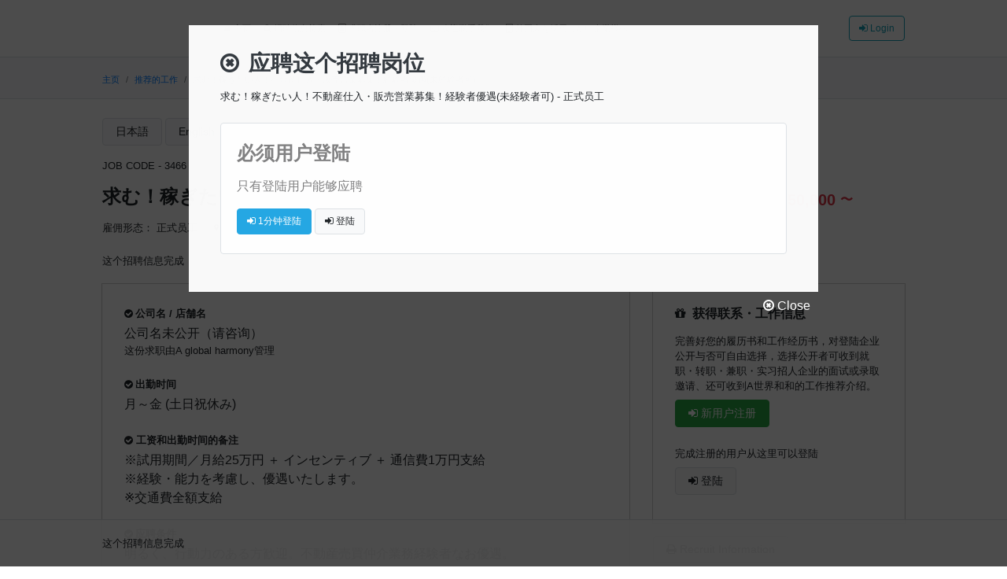

--- FILE ---
content_type: text/html; charset=UTF-8
request_url: https://a-g-h.net/?p=3466&lang=chinese&rt=top&apply_open=1&
body_size: 29000
content:
<!DOCTYPE html>

	<html lang="zh" itemscope itemtype="http://schema.org/WebSite" prefix="og: http://ogp.me/ns#" class="no-js no-svg html_zh">
	
<head>
<!-- Google Tag Manager -->
<script>(function(w,d,s,l,i){w[l]=w[l]||[];w[l].push({'gtm.start':
new Date().getTime(),event:'gtm.js'});var f=d.getElementsByTagName(s)[0],
j=d.createElement(s),dl=l!='dataLayer'?'&l='+l:'';j.async=true;j.src=
'https://www.googletagmanager.com/gtm.js?id='+i+dl;f.parentNode.insertBefore(j,f);
})(window,document,'script','dataLayer','GTM-5F2P9SH');</script>
<!-- End Google Tag Manager -->


				<link rel="alternate" hreflang="en" href="https://a-g-h.net/?p=3463&lang=english">
		
			<link rel="alternate" hreflang="zh" href="https://a-g-h.net/?p=3466&lang=chinese">
		
		
			<link rel="alternate" hreflang="ja" href="https://a-g-h.net/?p=2405&lang=japanese">
		


<!-- Global site tag (gtag.js) - Google Analytics -->
<script async src="https://www.googletagmanager.com/gtag/js?id=UA-130521653-1"></script>
<script>
  window.dataLayer = window.dataLayer || [];
  function gtag(){dataLayer.push(arguments);}
  gtag('js', new Date());

  gtag('config', 'UA-130521653-1');
</script>
<script>
  window.fbAsyncInit = function() {
    FB.init({
      appId      : '2152868354811951',
      xfbml      : true,
      version    : 'v3.3'
    });
    FB.AppEvents.logPageView();
  };

  (function(d, s, id){
     var js, fjs = d.getElementsByTagName(s)[0];
     if (d.getElementById(id)) {return;}
     js = d.createElement(s); js.id = id;
     js.src = "https://connect.facebook.net/en_US/sdk.js";
     fjs.parentNode.insertBefore(js, fjs);
   }(document, 'script', 'facebook-jssdk'));
</script>

<meta charset="UTF-8">
<meta name="viewport" content="width=device-width, initial-scale=1">
<meta name="msvalidate.01" content="FFE5DCAA01E531BBC7755F36EDDC859B" />
<link rel="profile" href="http://gmpg.org/xfn/11">

<!-- bootstrap -->
<link href="https://a-g-h.net/wp-content/themes/twentyseventeen/assets/css/bootstrap.min.css?1640597451" rel="stylesheet">

<!-- jquery -->
<script src="https://a-g-h.net/wp-content/themes/twentyseventeen/assets/js/jquery-3.3.1.min.js" ></script>

<!-- select2 -->
<link href="https://a-g-h.net/wp-content/themes/twentyseventeen/assets/css/select2.min.css" rel="stylesheet">
<script src="https://a-g-h.net/wp-content/themes/twentyseventeen/assets/js/select2.min.js"></script>

<!-- jquery UI -->
<link rel="stylesheet" href="https://code.jquery.com/ui/1.12.1/themes/base/jquery-ui.css">
<script src="https://code.jquery.com/ui/1.12.1/jquery-ui.js"></script>


<script>(function(html){html.className = html.className.replace(/\bno-js\b/,'js')})(document.documentElement);</script>
<title>求む！稼ぎたい人！不動産仕入・販売営業募集！経験者優遇(未経験者可)｜在日中国人的就职介绍所</title>

<!-- All In One SEO Pack 3.6.2[2686,2762] -->
<meta name="description"  content="A global harmony に掲載されている全ての求人が外国人歓迎。日本で働きたい外国人向けの求人サイトです。" />

<script type="application/ld+json" class="aioseop-schema">{"@context":"https://schema.org","@graph":[{"@type":"Organization","@id":"https://a-g-h.net/#organization","url":"https://a-g-h.net/","name":"A global harmony","sameAs":[],"logo":{"@type":"ImageObject","@id":"https://a-g-h.net/#logo","url":"https://a-g-h.net/wp-content/uploads/2020/05/logo.png","caption":""},"image":{"@id":"https://a-g-h.net/#logo"}},{"@type":"WebSite","@id":"https://a-g-h.net/#website","url":"https://a-g-h.net/","name":"外国人の求人サイト｜A global harmony","publisher":{"@id":"https://a-g-h.net/#organization"}},{"@type":"WebPage","@id":"https://a-g-h.net/%e6%b1%82%e4%ba%ba%ef%bc%81%e6%83%b3%e8%b5%9a%e9%92%b1%e7%9a%84%e4%ba%ba%ef%bc%81%e4%b8%8d%e5%8a%a8%e4%ba%a7%e8%b4%ad%e5%85%a5%e8%b4%a9%e5%8d%96%e8%90%a5%e4%b8%9a%e5%8b%9f%e9%9b%86%ef%bc%81%e6%9c%89/#webpage","url":"https://a-g-h.net/%e6%b1%82%e4%ba%ba%ef%bc%81%e6%83%b3%e8%b5%9a%e9%92%b1%e7%9a%84%e4%ba%ba%ef%bc%81%e4%b8%8d%e5%8a%a8%e4%ba%a7%e8%b4%ad%e5%85%a5%e8%b4%a9%e5%8d%96%e8%90%a5%e4%b8%9a%e5%8b%9f%e9%9b%86%ef%bc%81%e6%9c%89/","inLanguage":"zh-CN","name":"求む！稼ぎたい人！不動産仕入・販売営業募集！経験者優遇(未経験者可)","isPartOf":{"@id":"https://a-g-h.net/#website"},"breadcrumb":{"@id":"https://a-g-h.net/%e6%b1%82%e4%ba%ba%ef%bc%81%e6%83%b3%e8%b5%9a%e9%92%b1%e7%9a%84%e4%ba%ba%ef%bc%81%e4%b8%8d%e5%8a%a8%e4%ba%a7%e8%b4%ad%e5%85%a5%e8%b4%a9%e5%8d%96%e8%90%a5%e4%b8%9a%e5%8b%9f%e9%9b%86%ef%bc%81%e6%9c%89/#breadcrumblist"},"description":"求む！！稼ぎたい人！！\n■ 募集職種\n・不動産仕入・販売営業募集　経験者優遇(未経験者可)\n・管理職候補も同時募集！\n当社は１都３県を中心に日本全国から、不動産と名の付くものは全て仕入れ、再販しています。年齢、性別、資格等は不問。出来れば不動産業界経験者を募集しております。\n高歩合、通信費（１万円）、交通費（全額）支給。稼ぎたい人には、ピッタリの職場です！\n■ 仕事内容\n不動産の売り情報を集め、土地・戸建・中古マンション・収益物件など様々な不動産の仕入れ・販売をお任せいたします。\n■ 雇用形態\n正社員(3ヶ月試用期間有り)\n■ 雇用形態\n月給35万円～ ＋ インセンティブ ＋ 通信費1万円支給\n※ 管理職の経験者／月給50万円～ ＋ インセンティブ ＋ 通信費1万円支給\n※ 試用期間／月給25万円 ＋ インセンティブ ＋ 通信費1万円支給\n※ 経験・能力を考慮し、優遇いたします。\n※ 交通･･･","datePublished":"2019-05-01T02:08:09+00:00","dateModified":"2019-08-21T09:31:09+00:00"},{"@type":"Article","@id":"https://a-g-h.net/%e6%b1%82%e4%ba%ba%ef%bc%81%e6%83%b3%e8%b5%9a%e9%92%b1%e7%9a%84%e4%ba%ba%ef%bc%81%e4%b8%8d%e5%8a%a8%e4%ba%a7%e8%b4%ad%e5%85%a5%e8%b4%a9%e5%8d%96%e8%90%a5%e4%b8%9a%e5%8b%9f%e9%9b%86%ef%bc%81%e6%9c%89/#article","isPartOf":{"@id":"https://a-g-h.net/%e6%b1%82%e4%ba%ba%ef%bc%81%e6%83%b3%e8%b5%9a%e9%92%b1%e7%9a%84%e4%ba%ba%ef%bc%81%e4%b8%8d%e5%8a%a8%e4%ba%a7%e8%b4%ad%e5%85%a5%e8%b4%a9%e5%8d%96%e8%90%a5%e4%b8%9a%e5%8b%9f%e9%9b%86%ef%bc%81%e6%9c%89/#webpage"},"author":{"@id":"https://a-g-h.net/author/b_kimura/#author","url":"https://a-g-h.net/author/b_kimura/"},"headline":"求む！稼ぎたい人！不動産仕入・販売営業募集！経験者優遇(未経験者可)","datePublished":"2019-05-01T02:08:09+00:00","dateModified":"2019-08-21T09:31:09+00:00","commentCount":0,"mainEntityOfPage":{"@id":"https://a-g-h.net/%e6%b1%82%e4%ba%ba%ef%bc%81%e6%83%b3%e8%b5%9a%e9%92%b1%e7%9a%84%e4%ba%ba%ef%bc%81%e4%b8%8d%e5%8a%a8%e4%ba%a7%e8%b4%ad%e5%85%a5%e8%b4%a9%e5%8d%96%e8%90%a5%e4%b8%9a%e5%8b%9f%e9%9b%86%ef%bc%81%e6%9c%89/#webpage"},"publisher":{"@id":"https://a-g-h.net/#organization"},"articleSection":"中国語, 東京都, 不動産, 正社員, 上級（ビジネス会話レベル ※N1）, 中級（日常会話レベル ※N2,N3）, 母国語レベル, 3年連続業績アップ, 外国籍の社員がいる, 転勤なし, 過去10年赤字決算なし"},{"@type":"Person","@id":"https://a-g-h.net/author/b_kimura/#author","name":"木村 漠","sameAs":[],"image":{"@type":"ImageObject","@id":"https://a-g-h.net/#personlogo","url":"https://secure.gravatar.com/avatar/b8c2429a33762404df1ecd69173320d6?s=96&d=mm&r=g","width":96,"height":96,"caption":"木村 漠"}},{"@type":"BreadcrumbList","@id":"https://a-g-h.net/%e6%b1%82%e4%ba%ba%ef%bc%81%e6%83%b3%e8%b5%9a%e9%92%b1%e7%9a%84%e4%ba%ba%ef%bc%81%e4%b8%8d%e5%8a%a8%e4%ba%a7%e8%b4%ad%e5%85%a5%e8%b4%a9%e5%8d%96%e8%90%a5%e4%b8%9a%e5%8b%9f%e9%9b%86%ef%bc%81%e6%9c%89/#breadcrumblist","itemListElement":[{"@type":"ListItem","position":1,"item":{"@type":"WebPage","@id":"https://a-g-h.net/","url":"https://a-g-h.net/","name":"外国人の求人サイト｜A global harmony"}},{"@type":"ListItem","position":2,"item":{"@type":"WebPage","@id":"https://a-g-h.net/%e6%b1%82%e4%ba%ba%ef%bc%81%e6%83%b3%e8%b5%9a%e9%92%b1%e7%9a%84%e4%ba%ba%ef%bc%81%e4%b8%8d%e5%8a%a8%e4%ba%a7%e8%b4%ad%e5%85%a5%e8%b4%a9%e5%8d%96%e8%90%a5%e4%b8%9a%e5%8b%9f%e9%9b%86%ef%bc%81%e6%9c%89/","url":"https://a-g-h.net/%e6%b1%82%e4%ba%ba%ef%bc%81%e6%83%b3%e8%b5%9a%e9%92%b1%e7%9a%84%e4%ba%ba%ef%bc%81%e4%b8%8d%e5%8a%a8%e4%ba%a7%e8%b4%ad%e5%85%a5%e8%b4%a9%e5%8d%96%e8%90%a5%e4%b8%9a%e5%8b%9f%e9%9b%86%ef%bc%81%e6%9c%89/","name":"求む！稼ぎたい人！不動産仕入・販売営業募集！経験者優遇(未経験者可)"}}]}]}</script>
<link rel="canonical" href="https://a-g-h.net/求人！想赚钱的人！不动产购入贩卖营业募集！有/" />
<!-- All In One SEO Pack -->
<link rel='dns-prefetch' href='//s.w.org' />
<link rel="alternate" type="application/rss+xml" title="外国人の求人サイト｜A global harmony &raquo; Feed" href="https://a-g-h.net/feed/" />
<link rel="alternate" type="application/rss+xml" title="外国人の求人サイト｜A global harmony &raquo; 评论Feed" href="https://a-g-h.net/comments/feed/" />
<link rel="alternate" type="application/rss+xml" title="外国人の求人サイト｜A global harmony &raquo; 求む！稼ぎたい人！不動産仕入・販売営業募集！経験者優遇(未経験者可)评论Feed" href="https://a-g-h.net/%e6%b1%82%e4%ba%ba%ef%bc%81%e6%83%b3%e8%b5%9a%e9%92%b1%e7%9a%84%e4%ba%ba%ef%bc%81%e4%b8%8d%e5%8a%a8%e4%ba%a7%e8%b4%ad%e5%85%a5%e8%b4%a9%e5%8d%96%e8%90%a5%e4%b8%9a%e5%8b%9f%e9%9b%86%ef%bc%81%e6%9c%89/feed/" />
		<script type="text/javascript">
			window._wpemojiSettings = {"baseUrl":"https:\/\/s.w.org\/images\/core\/emoji\/11\/72x72\/","ext":".png","svgUrl":"https:\/\/s.w.org\/images\/core\/emoji\/11\/svg\/","svgExt":".svg","source":{"concatemoji":"https:\/\/a-g-h.net\/wp-includes\/js\/wp-emoji-release.min.js?ver=4.9.26"}};
			!function(e,a,t){var n,r,o,i=a.createElement("canvas"),p=i.getContext&&i.getContext("2d");function s(e,t){var a=String.fromCharCode;p.clearRect(0,0,i.width,i.height),p.fillText(a.apply(this,e),0,0);e=i.toDataURL();return p.clearRect(0,0,i.width,i.height),p.fillText(a.apply(this,t),0,0),e===i.toDataURL()}function c(e){var t=a.createElement("script");t.src=e,t.defer=t.type="text/javascript",a.getElementsByTagName("head")[0].appendChild(t)}for(o=Array("flag","emoji"),t.supports={everything:!0,everythingExceptFlag:!0},r=0;r<o.length;r++)t.supports[o[r]]=function(e){if(!p||!p.fillText)return!1;switch(p.textBaseline="top",p.font="600 32px Arial",e){case"flag":return s([55356,56826,55356,56819],[55356,56826,8203,55356,56819])?!1:!s([55356,57332,56128,56423,56128,56418,56128,56421,56128,56430,56128,56423,56128,56447],[55356,57332,8203,56128,56423,8203,56128,56418,8203,56128,56421,8203,56128,56430,8203,56128,56423,8203,56128,56447]);case"emoji":return!s([55358,56760,9792,65039],[55358,56760,8203,9792,65039])}return!1}(o[r]),t.supports.everything=t.supports.everything&&t.supports[o[r]],"flag"!==o[r]&&(t.supports.everythingExceptFlag=t.supports.everythingExceptFlag&&t.supports[o[r]]);t.supports.everythingExceptFlag=t.supports.everythingExceptFlag&&!t.supports.flag,t.DOMReady=!1,t.readyCallback=function(){t.DOMReady=!0},t.supports.everything||(n=function(){t.readyCallback()},a.addEventListener?(a.addEventListener("DOMContentLoaded",n,!1),e.addEventListener("load",n,!1)):(e.attachEvent("onload",n),a.attachEvent("onreadystatechange",function(){"complete"===a.readyState&&t.readyCallback()})),(n=t.source||{}).concatemoji?c(n.concatemoji):n.wpemoji&&n.twemoji&&(c(n.twemoji),c(n.wpemoji)))}(window,document,window._wpemojiSettings);
		</script>
		<style type="text/css">
img.wp-smiley,
img.emoji {
	display: inline !important;
	border: none !important;
	box-shadow: none !important;
	height: 1em !important;
	width: 1em !important;
	margin: 0 .07em !important;
	vertical-align: -0.1em !important;
	background: none !important;
	padding: 0 !important;
}
</style>
<link rel='stylesheet' id='font-awesome-four-css'  href='https://a-g-h.net/wp-content/plugins/font-awesome-4-menus/css/font-awesome.min.css?ver=4.7.0' type='text/css' media='all' />
<link rel='stylesheet' id='twentyseventeen-style-css'  href='https://a-g-h.net/wp-content/themes/twentyseventeen/style.css?ver=1613991258' type='text/css' media='all' />
<!--[if lt IE 9]>
<link rel='stylesheet' id='twentyseventeen-ie8-css'  href='https://a-g-h.net/wp-content/themes/twentyseventeen/assets/css/ie8.css?ver=1.0' type='text/css' media='all' />
<![endif]-->
<script type="text/javascript">(function(a,d){if(a._nsl===d){a._nsl=[];var c=function(){if(a.jQuery===d)setTimeout(c,33);else{for(var b=0;b<a._nsl.length;b++)a._nsl[b].call(a,a.jQuery);a._nsl={push:function(b){b.call(a,a.jQuery)}}}};c()}})(window);</script><!--[if lt IE 9]>
<script type='text/javascript' src='https://a-g-h.net/wp-content/themes/twentyseventeen/assets/js/html5.js?ver=3.7.3'></script>
<![endif]-->
<link rel="EditURI" type="application/rsd+xml" title="RSD" href="https://a-g-h.net/xmlrpc.php?rsd" />
<link rel="wlwmanifest" type="application/wlwmanifest+xml" href="https://a-g-h.net/wp-includes/wlwmanifest.xml" /> 
<link rel='prev' title='求む！稼ぎたい人！不動産仕入・販売営業募集！経験者優遇(未経験者可)' href='https://a-g-h.net/request-people-who-want-to-earn-moneyrecruit-the-purchase-and-sales-of-real-estate-preferring-those-who-have-the-experience-of-real-estate-inexperience-is-ok/' />
<link rel='next' title='Sichuan cuisine / patissier wanted!' href='https://a-g-h.net/sichuan-cuisine-patissier-wanted/' />
<link rel='shortlink' href='https://a-g-h.net/?p=3466' />
<link rel="pingback" href="https://a-g-h.net/xmlrpc.php">
<meta property="og:title" content="求む！稼ぎたい人！不動産仕入・販売営業募集！経験者優遇(未経験者可)" />
<meta property="og:description" content="求む！稼ぎたい人！不動産仕入・販売営業募集！経験者優遇(未経験者可)-:明るく、行動力のある方歓迎。不動産売買仲介業務経験者なお優遇。  東京都港区麻布十番4-6-8 " />
<meta property="og:type" content="article" />
<meta property="og:url" content="https://a-g-h.net/%e6%b1%82%e4%ba%ba%ef%bc%81%e6%83%b3%e8%b5%9a%e9%92%b1%e7%9a%84%e4%ba%ba%ef%bc%81%e4%b8%8d%e5%8a%a8%e4%ba%a7%e8%b4%ad%e5%85%a5%e8%b4%a9%e5%8d%96%e8%90%a5%e4%b8%9a%e5%8b%9f%e9%9b%86%ef%bc%81%e6%9c%89/" />
<meta property="og:image" content="https://a-g-h.net/wp-content/uploads/2020/05/aghlogo-1.jpg" />
<meta property="og:site_name" content="A global harmony" />
<meta name="twitter:card" content="summary" />
<meta name="twitter:domain" content="aglobalharmony.info" />
<meta name="twitter:title" content="求む！稼ぎたい人！不動産仕入・販売営業募集！経験者優遇(未経験者可)" />
<meta name="twitter:description" content="求む！稼ぎたい人！不動産仕入・販売営業募集！経験者優遇(未経験者可)-:明るく、行動力のある方歓迎。不動産売買仲介業務経験者なお優遇。  東京都港区麻布十番4-6-8 " />
<meta name="twitter:image" content="https://a-g-h.net/wp-content/uploads/2020/05/aghlogo-1.jpg" />
<meta property="og:locale" content="ja_JP" />
<meta property="fb:admins" content="100001599051881" />
<meta property="fb:app_id" content="2152868354811951" />
<link rel="icon" href="https://a-g-h.net/wp-content/uploads/2018/12/cropped-icon-32x32.jpg" sizes="32x32" />
<link rel="icon" href="https://a-g-h.net/wp-content/uploads/2018/12/cropped-icon-192x192.jpg" sizes="192x192" />
<link rel="apple-touch-icon-precomposed" href="https://a-g-h.net/wp-content/uploads/2018/12/cropped-icon-180x180.jpg" />
<meta name="msapplication-TileImage" content="https://a-g-h.net/wp-content/uploads/2018/12/cropped-icon-270x270.jpg" />
<style type="text/css">div.nsl-container[data-align="left"] {
    text-align: left;
}

div.nsl-container[data-align="center"] {
    text-align: center;
}

div.nsl-container[data-align="right"] {
    text-align: right;
}


div.nsl-container .nsl-container-buttons a {
    text-decoration: none !important;
    box-shadow: none !important;
    border: 0;
}

div.nsl-container .nsl-container-buttons {
    display: flex;
    padding: 5px 0;
}

div.nsl-container-block .nsl-container-buttons {
    flex-flow: column;
    align-items: center;
}

div.nsl-container-block .nsl-container-buttons a {
    flex: 1 1 auto;
    display: block;
    margin: 5px 0;
    max-width: 280px;
    width: 100%;
}

div.nsl-container-inline {
    margin: -5px;
    text-align: left;
}

div.nsl-container-inline .nsl-container-buttons {
    justify-content: center;
    flex-wrap: wrap;
}

div.nsl-container-inline .nsl-container-buttons a {
    margin: 5px;
    display: inline-block;
}

div.nsl-container-grid .nsl-container-buttons {
    flex-flow: row;
    align-items: center;
    flex-wrap: wrap;
}

div.nsl-container-grid .nsl-container-buttons a {
    flex: 1 1 auto;
    display: block;
    margin: 5px;
    max-width: 280px;
    width: 100%;
}

@media only screen and (min-width: 650px) {
    div.nsl-container-grid .nsl-container-buttons a {
        width: auto;
    }
}

div.nsl-container .nsl-button {
    cursor: pointer;
    vertical-align: top;
    border-radius: 4px;
}

div.nsl-container .nsl-button-default {
    color: #fff;
    display: flex;
}

div.nsl-container .nsl-button-icon {
    display: inline-block;
}

div.nsl-container .nsl-button-svg-container {
    flex: 0 0 auto;
    padding: 8px;
    display: flex;
}

div.nsl-container svg {
    height: 24px;
    width: 24px;
    vertical-align: top;
}

div.nsl-container .nsl-button-default div.nsl-button-label-container {
    margin: 0 24px 0 12px;
    padding: 10px 0;
    font-family: Helvetica, Arial, sans-serif;
    font-size: 16px;
    line-height: 20px;
    letter-spacing: .25px;
    overflow: hidden;
    text-align: center;
    text-overflow: clip;
    white-space: nowrap;
    flex: 1 1 auto;
    -webkit-font-smoothing: antialiased;
    -moz-osx-font-smoothing: grayscale;
    text-transform: none;
    display: inline-block;
}

div.nsl-container .nsl-button-google[data-skin="dark"] .nsl-button-svg-container {
    margin: 1px;
    padding: 7px;
    border-radius: 3px;
    background: #fff;
}

div.nsl-container .nsl-button-google[data-skin="light"] {
    border-radius: 1px;
    box-shadow: 0 1px 5px 0 rgba(0, 0, 0, .25);
    color: RGBA(0, 0, 0, 0.54);
}

div.nsl-container .nsl-button-apple .nsl-button-svg-container{
    padding: 0 6px;
}
div.nsl-container .nsl-button-apple .nsl-button-svg-container svg{
    height: 40px;
    width: auto;
}

div.nsl-container .nsl-button-apple[data-skin="light"] {
    color: #000;
    box-shadow: 0 0 0 1px #000
}

div.nsl-container .nsl-button-apple div.nsl-button-label-container{
    font-size: 17px;
    font-family: -apple-system, BlinkMacSystemFont, "Segoe UI", Roboto, Helvetica, Arial, sans-serif, "Apple Color Emoji", "Segoe UI Emoji", "Segoe UI Symbol";
}

.nsl-clear {
    clear: both;
}

/*Button align start*/
div.nsl-container-block[data-align="left"] .nsl-container-buttons {
    align-items: flex-start;
}

div.nsl-container-block[data-align="center"] .nsl-container-buttons {
    align-items: center;
}

div.nsl-container-block[data-align="right"] .nsl-container-buttons {
    align-items: flex-end;
}

div.nsl-container-inline[data-align="left"] .nsl-container-buttons {
    justify-content: flex-start;
}

div.nsl-container-inline[data-align="center"] .nsl-container-buttons {
    justify-content: center;
}

div.nsl-container-inline[data-align="right"] .nsl-container-buttons {
    justify-content: flex-end;
}


div.nsl-container-grid[data-align="left"] .nsl-container-buttons {
    justify-content: flex-start;
}

div.nsl-container-grid[data-align="center"] .nsl-container-buttons {
    justify-content: center;
}

div.nsl-container-grid[data-align="right"] .nsl-container-buttons {
    justify-content: flex-end;
}

div.nsl-container-grid[data-align="space-around"] .nsl-container-buttons {
    justify-content: space-around;
}

div.nsl-container-grid[data-align="space-between"] .nsl-container-buttons {
    justify-content: space-between;
}

/* Button align end*/</style>
<style>
.header_title_sub {
	font-size:12px;
	margin-top: 2px;
}
</style>


</head>


<body class="post-template-default single single-post postid-3466 single-format-standard group-blog has-header-image colors-light">
<!-- Google Tag Manager (noscript) -->
<noscript><iframe src="https://www.googletagmanager.com/ns.html?id=GTM-5F2P9SH"
height="0" width="0" style="display:none;visibility:hidden"></iframe></noscript>
<!-- End Google Tag Manager (noscript) -->





<div id="ag">

<script>


if (navigator.userAgent.indexOf('iPhone') > 0) {
    let body = document.getElementsByTagName('body')[0];
    body.classList.add('iPhone');
    body.classList.add('iOS');
}
if (navigator.userAgent.indexOf('iPad') > 0) {
    let body = document.getElementsByTagName('body')[0];
    body.classList.add('iPad');
    body.classList.add('iOS');
}
if (navigator.userAgent.indexOf('Android') > 0) {
    let body = document.getElementsByTagName('body')[0];
    body.classList.add('Android');
}
</script>




<div id="page" class="site page_appbg">

	
		<header id="masthead" class="site-header box-shadow-bottom app_none app_noscroll" role="banner">
	
			<nav class="navbar navbar-expand-lg navbar-light bg-white mb-0 border-bottom px-0">
				<div class="container">
	
					<span class="brand_title py-2">
						<a href="https://a-g-h.net?lang=chinese" class="mr-3" title="外国人の求人サイト">
							A世界和和						</a>
					</span>
					<button class="navbar-toggler" type="button" data-toggle="collapse" data-target="#navbarSupportedContent" aria-controls="navbarSupportedContent" aria-expanded="false" aria-label="Toggle navigation">
						<span class="navbar-toggler-icon"></span>
					</button>
					<div class="collapse navbar-collapse" id="navbarSupportedContent">
						<ul class="navbar-nav mr-auto small">
							<li class="nav-item ">
								<a class="nav-link" href="https://a-g-h.net/?lang=chinese&u=">
									<i class="fa fa-home" aria-hidden="true"></i> 
									主页								</a>
							</li>
							<li class="nav-item ">	
								<a class="nav-link" href="https://a-g-h.net/?lang=chinese&s=">
									<i class="fa fa-search" aria-hidden="true"></i> 
									招聘信息检索								</a>
							</li>
							<li class="nav-item ">	
								<a class="nav-link" href="https://a-g-h.net/?page_id=2287&lang=chinese">
									<i class="fa fa-address-book-o" aria-hidden="true"></i> 
									求职者注册・登陆								</a>
							</li>	
							<!--
							<li class="nav-item ">	
								<a class="nav-link" href="https://a-g-h.net/topic/?lang=chinese">
									<i class="fa fa-comment" aria-hidden="true"></i> 
																			免费简单发信息板
																	</a>
							</li>	
							-->					
							<li class="nav-item ">	
								<a class="nav-link" href="http://a-g-h.net/contact/?lang=chinese" target="_blank">
									<i class="fa fa-envelope-o" aria-hidden="true"></i> 
									欢迎联系我们	
								</a>
							</li>
							<li class="nav-item ">	
								<a class="nav-link " href="https://aglobalharmony.info/?u=aghnet" target="_blank">
									<i class="fa fa-building-o" aria-hidden="true"></i> 
									外国人を採用したい企業様へ								</a>
							</li>
						</ul>
						<span class="form-inline mt-2 mt-md-0">
															<a href="https://a-g-h.net/account/?lang=chinese" class="btn btn-outline-info my-2 my-sm-0 btn-sm">
									<i class="fa fa-sign-in" aria-hidden="true"></i> Login
								</a>					
													</span>
					</div>
				</div>
			</nav>
	
	
		</header><!-- #masthead -->
	
	<div class="main_content" id="main_content">
	
		<div class="border-bottom bg-light breadcrumb_header_bg">
			<div class="site-content-contain container">
				<div class="site-content relative breadcrumb_header">
	
											<nav aria-label="breadcrumb "><ul class="breadcrumb bg-transparent px-0 small mb-0 py-3"><li class="breadcrumb-item pt-1"><a href="https://a-g-h.net?lang=chinese" class="home"><span>主页</span></a></li><li class="breadcrumb-item pt-1"><a href="https://a-g-h.net/?s=&lang=chinese"><span>推荐的工作</span></a></li><li class="breadcrumb-item pt-1 active" aria-current="page"><span>求む！稼ぎたい人！不動産仕入・販売営業募集！経験者優遇(未経験者可)</span></li></ul></nav>						
					
	
					<nav class="lang_nav">
	
						<ul class="nav justify-content-end small">
							<li class="nav-item dropdown">
								<span class="btn btn-light btn-sm border" id="nav_lang_open" data-toggle="dropdown" href="#" role="button" onclick="nav_lang_open()">
									<i class="fa fa-globe" aria-hidden="true"></i> 
									中文							
									<i class="under_icons fa fa-angle-down" aria-hidden="true"></i> 
								</span>
								<span class="btn btn-light btn-sm border" id="nav_lang_close" data-toggle="dropdown" href="#" role="button" onclick="nav_lang_close()" style="display:none">
									 <i class="fa fa-globe" aria-hidden="true"></i> 
									中文	 
									<i class="under_icons fa fa-angle-up" aria-hidden="true"></i> 
								</span>
								<div id="nav_lang" class="dropdown-menu ">
	
																		<a 
										class="dropdown-item text-capitalize " 
										href="?p=3466&amp;rt=top&amp;apply_open=1&amp;langchange=header&lang=japanese"
									>
										日本語
									</a>
																		<a 
										class="dropdown-item text-capitalize " 
										href="?p=3466&amp;rt=top&amp;apply_open=1&amp;langchange=header&lang=english"
									>
										English
									</a>
																		<a 
										class="dropdown-item text-capitalize disabled" 
										href="?p=3466&amp;rt=top&amp;apply_open=1&amp;langchange=header&lang=chinese"
									>
										中文
									</a>									
																		<a 
										class="dropdown-item text-capitalize " 
										href="?p=3466&amp;rt=top&amp;apply_open=1&amp;langchange=header&lang=myanmar"
									>
										Myanmar
									</a>
								</div>
							</li>
						</ul>
	
					</nav>		
							
					<script type="text/javascript">
					
						function nav_lang_open (){
							var box = document.getElementById('nav_lang_open');
							box.style.display = "none";
							var box = document.getElementById('nav_lang_close');
							box.style.display = "block";
							var box = document.getElementById('nav_lang');
							box.style.display = "block";
						}
						function nav_lang_close (){
							var box = document.getElementById('nav_lang_open');
							box.style.display = "block";
							var box = document.getElementById('nav_lang_close');
							box.style.display = "none";
							var box = document.getElementById('nav_lang');
							box.style.display = "none";				
						}
							
					</script>	
								
				</div>
			</div>
		</div>
		
	
			
	
	
	
		
		<div class="site-content-contain mt-4 container" id="agh_page">
			<div id="content" class="site-content">





		

		

		
	<div class="wrap">
	
	
		<header class="entry-header mb-3">
			<div class="mb-1">

				
								
				<div class="mb-3 small">
																		<a href="https://a-g-h.net/?p=2405&lang=japanese" class="d-inline-block btn btn-light border">日本語</a>
																													<a href="https://a-g-h.net/?p=3463&lang=english" class="d-inline-block btn btn-light border">English</a>
																													<a href="https://a-g-h.net/?p=3466&lang=chinese" class="d-inline-block btn btn-light border active">中文</a>
																						<span class="d-inline-block btn btn-light border disabled" style="opacity:.3;">Myanmar</span>
									</div>


			    		
			
				
				<div class="mb-3 small">
					<span>JOB CODE - 3466</span>
				</div>
				<h1 class="h4 entry-title font-weight-bold d-inline-block mr-2 align-middle">求む！稼ぎたい人！不動産仕入・販売営業募集！経験者優遇(未経験者可)</h1>				<span class="d-inline-block align-middle">
				
											<span class="d-inline-block small align-middle">月工资</span>
						
					
											<span class="font-weight-bold lead text-danger align-middle">
							<i class="fa fa-jpy" aria-hidden="true"></i> 
							250,000						</span>
						
																		<span class="d-inline-block font-weight-bold text-danger align-middle">〜</span>
																																			
				</span>
			</div>
			<div class="mb-3">
									<span class="d-inline-block small">
						<span class="d-inline-block align-middle">雇佣形态：</span>
													<span class="d-inline-block mr-2 align-middle">
								正式员工							</span>
							
					</span>	
													<span class="d-inline-block small">
													<span class="d-inline-block mr-1 border bg-light py-1 px-2 small align-middle" style="text-transform:capitalize;">
								<i class="fa fa-map-marker " aria-hidden="true"></i>
								tokyo							</span>
											</span>
					
			</div>
			
			<div class="">
									<div class="small py-1">这个招聘信息完成</div>
							</div>	
																		
		</header><!-- .entry-header -->
	
		<div class="row">
		    <div class="col-12 col-md-8">
				<div id="primary" class="content-area">
					<main id="main" class="site-main" role="main">
						
						<article id="post-3466" class="post-3466 post type-post status-publish format-standard hentry category-chinese area-tokyo type1-estate type2-128 type3--n1 type3--n2n3 type3-126 type4-219 type4-216 type4-353 type4-218 option-search-rotation-top option-389 option_custom-396 option_custom-402 option_custom-397 release-public">
														
						
							<div class="entry-content mb-5">
							
								<div class="card job_card">	
						
																		
																				
									
									<div class="card-body border-bottom pb-0">
									
										<div class="mb-4">
											<div class="font-weight-bold mb-1 small"><i class="fa fa-check-circle size_i" aria-hidden="true"></i> 公司名 / 店舗名</div>
											<div class="">
																									<div>公司名未公开（请咨询）	</div>																<div class="small">这份求职由A global harmony管理</div>
																							</div>
										</div>

																					<div class="mb-4 ">
												<div class="font-weight-bold mb-1 small"><i class="fa fa-check-circle size_i" aria-hidden="true"></i> 出勤时间</div>
												<div class="">	
													月～金	(土日祝休み)												</div>
											</div>
										
																					<div class="mb-4 ">
												<div class="font-weight-bold mb-1 small"><i class="fa fa-check-circle" aria-hidden="true"></i> 工资和出勤时间的备注</div>
												<div class="">	
													※試用期間／月給25万円 ＋ インセンティブ ＋ 通信費1万円支給<br />
※経験・能力を考慮し、優遇いたします。<br />
※交通費全額支給												</div>
											</div>	
																																			

																				
											<div class="mb-4 ">
												<div class="font-weight-bold mb-1 small"><i class="fa fa-check-circle size_i" aria-hidden="true"></i> 应聘条件</div>
												<div class="">
													明るく、行動力のある方歓迎。不動産売買仲介業務経験者なお優遇。												</div>
											</div>
										
																					<div class="font-weight-bold mb-1 small"><i class="fa fa-check-circle" aria-hidden="true"></i> 日语水平</div>
											<div class="mb-4 ">
																									<span class="type_box">
														高级水平（商务会话级别 ※N1） 
													</span>
																									<span class="type_box">
														中级水平（日常会话程度 ※N2,N3） 
													</span>
																									<span class="type_box">
														母语级别 
													</span>
													
											</div>
																																								
									</div>

															
									<div class="card-body border-bottom pb-0">
										<div class="mb-4 ">
											<div class="font-weight-bold mb-1 small">
												<i class="fa fa-map-marker size_i" aria-hidden="true"></i> 出勤地											</div>
																																										
													<div class="mb-2">
														<div class="mb-1">東京都港区</div>
																													<div class=""><a href="https://www.google.co.jp/maps?q=東京都港区" target="_blank" class="btn btn-light border"><i class="fa fa-external-link" aria-hidden="true"></i> <u>GoogleMap</u></a></div>
																											</div>
																																																																																																																													</div>																										

																				
									</div>
									
									<div class="card-body border-bottom pb-0">
									
																					<div class="font-weight-bold mb-1 small"><i class="fa fa-check-circle" aria-hidden="true"></i> 业界·职务</div>
											<div class="mb-4 ">
																									<span class="type_box">
														不动产 
													</span>
													
											</div>
										
																					<div class="font-weight-bold mb-1 small"><i class="fa fa-check-circle" aria-hidden="true"></i> 公司的特征</div>
											<div class="mb-4 ">
																									<span class="type_box">
														3年连续业绩第一 
													</span>
																									<span class="type_box">
														有外国人员工 
													</span>
																									<span class="type_box">
														不调动工作 
													</span>
																									<span class="type_box">
														过去10年没有赤字 
													</span>
													
											</div>
																				

																					

											
																													
									</div>

																			<div class="card-body border-bottom pb-0">
											<div class="font-weight-bold mb-3 small">
												<i class="fa fa-check-circle" aria-hidden="true"></i> 
												工作介绍/消息											</div>
											<div class="mb-4 ">
												<p>求む！！稼ぎたい人！！</p>
<p>■ 募集職種<br />
・不動産仕入・販売営業募集　経験者優遇(未経験者可)<br />
・管理職候補も同時募集！</p>
<p>当社は１都３県を中心に日本全国から、不動産と名の付くものは全て仕入れ、再販しています。年齢、性別、資格等は不問。出来れば不動産業界経験者を募集しております。<br />
高歩合、通信費（１万円）、交通費（全額）支給。稼ぎたい人には、ピッタリの職場です！</p>
<p>■ 仕事内容<br />
不動産の売り情報を集め、土地・戸建・中古マンション・収益物件など様々な不動産の仕入れ・販売をお任せいたします。</p>
<p>■ 雇用形態<br />
正社員(3ヶ月試用期間有り)</p>
<p>■ 雇用形態<br />
月給35万円～ ＋ インセンティブ ＋ 通信費1万円支給<br />
※ 管理職の経験者／月給50万円～ ＋ インセンティブ ＋ 通信費1万円支給<br />
※ 試用期間／月給25万円 ＋ インセンティブ ＋ 通信費1万円支給<br />
※ 経験・能力を考慮し、優遇いたします。<br />
※ 交通費全額支給</p>
<p>■ 勤務日<br />
月～金	(土日祝休み)</p>
<p>■ 勤務地<br />
渋谷区恵比寿</p>
											</div>
										</div>
																		
										


											
																																							

											
												<div class="card-body border-bottom pb-0">
													<div class="font-weight-bold mb-3 small">
														<i class="fa fa-check-circle" aria-hidden="true"></i> 
														公司信息													</div>

													<div class="lead mb-3 ">
																													<div class="small">
																<div>公司名未公开（请咨询）	</div>															<div class="small">这份求职由A global harmony管理</div>
															</div>
																									
													</div>
													
													<table class="table  border-bottom mb-3">
														
																												
																													<tr>
																<th>Sales</th>
																<td>
																	¥ 5,000,000,000																</td>
															</tr>
																								
																													<tr>
																<th>Capital</th>
																<td>
																	¥ 10,000,000																</td>
															</tr>
																								
																													<tr>
																<th>Employees</th>
																<td>
																	25																</td>
															</tr>
																								
																											</table>												

																											<div class=" mb-3">
															●购买和销售二手房产<br />
·购买二手公寓和二手独立式住宅，改造后的转售<br />
·有利可图的财产（一栋建筑，分部，商店，办公室等）<br />
一片土地<br />
●房地产经纪业务<br />
·新建独立式·新建公寓<br />
·可收益房产（一栋建筑，分部，店铺，办公室等）<br />
·土地<br />
●房地产咨询<br />
<br />
东京都知事（2）第88267号 (社)日本不动产协会会员														</div>	
																											
																																								<div class="row narrow mb-1">
																																																												</div>
																									</div>
																						

											<div class="card-body pb-0 bg-light" >
												
																											<div class="mb-4 ">
															<div class="font-weight-bold mb-1 small"><i class="fa fa-check-circle size_i" aria-hidden="true"></i> 关于应聘</div>
															<div class="">
																书类选考→面试→内定→采用															</div>
														</div>											
																							
		
																																				
																								
												
												
											
											</div><!-- card-body -->
   

																													

									<div class="card-body pb-0 bg-light" >
										<div class="mb-4">
											<div class="">
																									<div class="small py-1">这个招聘信息完成</div>
																							</div>	
										</div>
									</div><!-- card-body -->	
											
								</div><!-- card -->
							
							</div><!-- .entry-content -->

							<footer class="mb-4 entry-footer ">
								<div class="mb-2">
									JOB CODE - <span id="jobcode">3466</span> 
									<span class="mb-2 small">
										<span class="entry-meta"><span class="posted-on"><span class="screen-reader-text">发布于</span><span rel="bookmark">（<time class="entry-date published" datetime="2019-05-01T11:08:09+09:00">2019年5月1日</time><time class="updated" datetime="2019-08-21T18:31:09+09:00">2019年8月21日</time>）</span></span><span class="byline"> 由<span class="author vcard"><a class="url fn n" href="https://a-g-h.net/author/b_kimura/">木村 漠</a></span></span></span><!-- .entry-meta -->									</span>
								</div>
								<!-- 
								<div class="mb-2">
									<span class="d-inline-block mr-1">登载期限</span>
									<span class="d-inline-block">
																			</span>	
								</div>
								-->
								<div class="mb-1 small">
									求む！稼ぎたい人！不動産仕入・販売営業募集！経験者優遇(未経験者可)								</div>
								<div class="mb-2 small">
																			<span class="d-inline-block ">
											<span class="d-inline-block align-middle">雇佣形态：</span>
																							<span class="d-inline-block mr-2 align-middle">
													正式员工												</span>
												
										</span>	
																												<span class="d-inline-block ">
																							<span class="d-inline-block mr-1 border bg-light py-1 px-2 small align-middle" style="text-transform:capitalize;">
													<i class="fa fa-map-marker " aria-hidden="true"></i>
													tokyo												</span>
																					</span>
										
								</div>
							</footer>
						
							<div class="fixed-bottom fixed_apply border-top">
								<div class="container pt-3 pb-3">
								
									<div class="">
																					<div class="small py-1">这个招聘信息完成</div>
																			</div>	

			
								</div>
							</div>					
							
						

						
						</article><!-- #post-## -->
						
<link rel="stylesheet" href="https://a-g-h.net/wp-content/themes/twentyseventeen/assets/css/lightbox.min.css">
<script src="https://a-g-h.net/wp-content/themes/twentyseventeen/assets/js/lightbox.min.js" ></script>	
	
			
					</main><!-- #main -->
				</div><!-- #primary -->
		    </div>
		    <div class="col-12 col-md-4" id="sidebar">
				<div class="card mb-3">
			    	<div class="card-body">
			    		<div class="h6 font-weight-bold mb-3">
			    			<i class="fa fa-gift mr-1" aria-hidden="true"></i> 
			    			获得联系・工作信息			    		</div>
			    						    		<div class="small mb-2">完善好您的履历书和工作经历书，对登陆企业公开与否可自由选择，选择公开者可收到就职・转职・兼职・实习招人企业的面试或录取邀请、还可收到A世界和和的工作推荐介绍。</div>
				    		<a href="https://a-g-h.net/entry/?lang=chinese" class="btn btn-success mb-4">
				    			<i class="fa fa-sign-in" aria-hidden="true"></i> 
				    			新用户注册				    		</a>			    		
				    		<div class="small mb-2">完成注册的用户从这里可以登陆</div>
				    		<a href="https://a-g-h.net/account/?lang=chinese" class="btn btn-light border mb-2">
				    			<i class="fa fa-sign-in" aria-hidden="true"></i> 登陆				    		</a>
			    					    		
			    	</div>		
				</div><!--card -->
				<a href="https://a-g-h.net/print/?p=3466&lang=chinese&code=" class="btn btn-light border app_none" target="_blank"><i class="fa fa-print" aria-hidden="true"></i> Recruit Information</a>
		    </div>
	    </div>
	</div><!-- .wrap -->



	
	<div id="message_box_bg" class="" >
	<div id="message_box_bgs" class="">
		<div id="message_box" class="">
		
								
							
				<h2 class="h3 text-dark mb-3 font-weight-bold">
					<i class="fa fa-times-circle-o mr-1" aria-hidden="true" id="message_filter_close" style="display:none" onclick="send_message_close()"></i>
					应聘这个招聘岗位				</h2>
								<div class="small mb-4">
					<span class="d-inline-block">
						求む！稼ぎたい人！不動産仕入・販売営業募集！経験者優遇(未経験者可) - 
					</span>
																		<span class="d-inline-block">
								正式员工							</span>
							
									</div>

				
					<div class="alert alert-light border py-4">
						<div class="h4 font-weight-bold mb-3">必须用户登陆</div>
						<div class="mb-3">只有登陆用户能够应聘</div>
						<div class="">
				    		<a href="https://a-g-h.net/entry/?lang=chinese&r_id=3466&r=apply" class="btn btn-info btn-sm">
				    			<i class="fa fa-sign-in" aria-hidden="true"></i> 
				    			1分钟登陆				    		</a>
				    		<a href="https://a-g-h.net/account/?lang=chinese&r_id=3466&r=apply" class="btn btn-light border btn-sm">
				    			<i class="fa fa-sign-in" aria-hidden="true"></i> 登陆				    		</a>
						</div>		
					</div>
				
								
							
			<span class="bottom_close" onclick="send_message_close()"><i class="fa fa-times-circle-o mr-1" aria-hidden="true"></i>Close</span>
		</div><!-- message_box -->
	</div><!-- message_box_bgs -->
	

</div><!-- message_box_bg -->

<script type="text/javascript">

	function send_message (){
		var box = document.getElementById('message_box_bg');
		box.className = "message_box_fixed";
		var box = document.getElementById('message_box');
		box.className = "message_box_container message_box_container2 container";
		var box = document.getElementById('message_filter_close');
		box.style.display = "inline-block";		

	}	

	function send_message_close (){
		var box = document.getElementById('message_box_bg');
		box.className = "";
		var box = document.getElementById('message_box');
		box.className = "";
		var box = document.getElementById('message_filter_close');
		box.style.display = "none";	

	}

		
		window.onload = function() {
			send_message();
		}
	
	
		
	$('#message_box_bg').click(function(e) {
	  if ( !$.contains($('#message_box_bgs')[0], e.target) ) {
			send_message_close ();
	    }
	});
		
</script>	<div id="message_box_bg2" class="" >
	<div id="message_box_bgs2" class="">
		<div id="message_box2" class="">
		
							
				<h2 class="h3 text-dark mb-3 font-weight-bold">
					<i class="fa fa-times-circle-o mr-1" aria-hidden="true" id="message_filter_close2" style="display:none" onclick="send_message_close2()"></i>
					想知道更加详细				</h2>
				<div class="small mb-3">
					<span class="d-inline-block">
						求む！稼ぎたい人！不動産仕入・販売営業募集！経験者優遇(未経験者可) - 
					</span>
																		<span class="d-inline-block">
								正式员工							</span>
							
									</div>
				
				
					<div class="alert alert-light border py-4">
						<div class="h4 font-weight-bold mb-3">必须用户登陆</div>
						<div class="mb-3">只有登陆用户才能咨询</div>
						<div class="">
				    		<a href="https://a-g-h.net/entry/?lang=chinese&r_id=3466&r=inquiry" class="btn btn-info btn-sm">
				    			<i class="fa fa-sign-in" aria-hidden="true"></i> 
				    			1分钟登陆				    		</a>
				    		<a href="https://a-g-h.net/account/?lang=chinese&r_id=3466&r=inquiry" class="btn btn-light border btn-sm">
				    			<i class="fa fa-sign-in" aria-hidden="true"></i> 登陆				    		</a>
						</div>		
					</div>
				
								
							
			<span class="bottom_close" onclick="send_message_close2()"><i class="fa fa-times-circle-o mr-1" aria-hidden="true"></i>Close</span>
		</div><!-- message_box -->
	</div><!-- message_box_bgs -->
	

</div><!-- message_box_bg -->

<script type="text/javascript">

	function send_message2 (){
		var box = document.getElementById('message_box_bg2');
		box.className = "message_box_fixed";
		var box = document.getElementById('message_box2');
		box.className = "message_box_container message_box_container2 container";
		var box = document.getElementById('message_filter_close2');
		box.style.display = "inline-block";		

	}	

	function send_message_close2 (){
		var box = document.getElementById('message_box_bg2');
		box.className = "";
		var box = document.getElementById('message_box2');
		box.className = "";
		var box = document.getElementById('message_filter_close2');
		box.style.display = "none";	

	}

	
		
	$('#message_box_bg2').click(function(e) {
	  if ( !$.contains($('#message_box_bgs2')[0], e.target) ) {
			send_message_close2 ();
	    }
	});
		
</script>	




			</div><!-- #content -->
		</div><!-- #agh_page -->
	
		<!--
		<div class="border-top mt-5 py-4 bg-light" style="">
			<div class="container">
				<p class="small mb-2">求人広告の掲載、人材紹介をご希望の企業様はこちらのページからお問い合わせください。</p>
			<a href="https://a-g-h.net/?page_id=282" class="btn btn-light btn-sm border"><i class="fa fa-chevron-circle-right" aria-hidden="true"></i> 広告掲載・人材紹介について</a>  
			</div>
		</div>
		-->
	
												
		<div class="site-content-contain mt-5 container_footer bg-light border-top py-3 app_none">
			<div class="site-content-contain container">	
		
				<footer id="colophon" class="site-footer" role="contentinfo">
					<div class="wrap">
						<ul class="nav mb-2 small">
						
							<li class="nav-item">
								<a class="nav-link text-dark pl-0 pt-0 pb-1" href="https://a-g-h.net?lang=chinese">Home</a> 
							</li>
			
															<li class="nav-item ">
									<a href="https://a-g-h.net/account/?lang=chinese" class="nav-link text-dark pl-0 pt-0 pb-1" data-plugin="nsl" data-action="connect" data-redirect="current" data-provider="facebook" data-popupwidth="475" data-popupheight="175">
										Login
									</a>
								</li>
									
							<li class="nav-item">
								<a class="nav-link text-dark pl-0 pt-0 pb-1" href="https://a-g-h.net?page_id=142&lang=chinese">Privacy Policy</a> 
							</li>
							<li class="nav-item">
								<a class="nav-link text-dark pl-0 pt-0 pb-1" href="https://a-g-h.net?page_id=144&lang=chinese">Terms</a> 
							</li>
							<li class="nav-item">
								<a class="nav-link text-dark pl-0 pt-0 pb-1" href="http://aglobalharmony.info/" target="_blank">A global harmony</a> 
							</li>
																						
						</ul>
						<div class="small">
							&#169; 2026 A global harmony							<!--
														-->
														
						</div>
	
					</div><!-- .wrap -->
				</footer><!-- #colophon -->
			</div><!-- .site-content-contain -->
		</div>

	</div><!-- #main_content -->

		
	
</div><!-- #page -->


<script src="https://a-g-h.net/wp-content/themes/twentyseventeen/assets/js/bootstrap.min.js"></script>
<script src="https://a-g-h.net/wp-content/themes/twentyseventeen/assets/js/popper.min.js"></script>
<script src="https://a-g-h.net/wp-content/themes/twentyseventeen/assets/js/navigation.js"></script>


<script type='text/javascript'>
/* <![CDATA[ */
var twentyseventeenScreenReaderText = {"quote":"<svg class=\"icon icon-quote-right\" aria-hidden=\"true\" role=\"img\"> <use href=\"#icon-quote-right\" xlink:href=\"#icon-quote-right\"><\/use> <\/svg>","expand":"\u5c55\u5f00\u5b50\u83dc\u5355","collapse":"\u6298\u53e0\u5b50\u83dc\u5355","icon":"<svg class=\"icon icon-angle-down\" aria-hidden=\"true\" role=\"img\"> <use href=\"#icon-angle-down\" xlink:href=\"#icon-angle-down\"><\/use> <span class=\"svg-fallback icon-angle-down\"><\/span><\/svg>"};
/* ]]> */
</script>
<script type='text/javascript' src='https://a-g-h.net/wp-content/themes/twentyseventeen/assets/js/skip-link-focus-fix.js?ver=1.0'></script>
<script type="text/javascript">(function (undefined) {var _targetWindow ="prefer-popup";
window.NSLPopup = function (url, title, w, h) {
    var userAgent = navigator.userAgent,
        mobile = function () {
            return /\b(iPhone|iP[ao]d)/.test(userAgent) ||
                /\b(iP[ao]d)/.test(userAgent) ||
                /Android/i.test(userAgent) ||
                /Mobile/i.test(userAgent);
        },
        screenX = window.screenX !== undefined ? window.screenX : window.screenLeft,
        screenY = window.screenY !== undefined ? window.screenY : window.screenTop,
        outerWidth = window.outerWidth !== undefined ? window.outerWidth : document.documentElement.clientWidth,
        outerHeight = window.outerHeight !== undefined ? window.outerHeight : document.documentElement.clientHeight - 22,
        targetWidth = mobile() ? null : w,
        targetHeight = mobile() ? null : h,
        V = screenX < 0 ? window.screen.width + screenX : screenX,
        left = parseInt(V + (outerWidth - targetWidth) / 2, 10),
        right = parseInt(screenY + (outerHeight - targetHeight) / 2.5, 10),
        features = [];
    if (targetWidth !== null) {
        features.push('width=' + targetWidth);
    }
    if (targetHeight !== null) {
        features.push('height=' + targetHeight);
    }
    features.push('left=' + left);
    features.push('top=' + right);
    features.push('scrollbars=1');

    var newWindow = window.open(url, title, features.join(','));

    if (window.focus) {
        newWindow.focus();
    }

    return newWindow;
};

var isWebView = null;

function checkWebView() {
    if (isWebView === null) {
        function _detectOS(ua) {
            if (/Android/.test(ua)) {
                return "Android";
            } else if (/iPhone|iPad|iPod/.test(ua)) {
                return "iOS";
            } else if (/Windows/.test(ua)) {
                return "Windows";
            } else if (/Mac OS X/.test(ua)) {
                return "Mac";
            } else if (/CrOS/.test(ua)) {
                return "Chrome OS";
            } else if (/Firefox/.test(ua)) {
                return "Firefox OS";
            }
            return "";
        }

        function _detectBrowser(ua) {
            var android = /Android/.test(ua);

            if (/CriOS/.test(ua)) {
                return "Chrome for iOS";
            } else if (/Edge/.test(ua)) {
                return "Edge";
            } else if (android && /Silk\//.test(ua)) {
                return "Silk";
            } else if (/Chrome/.test(ua)) {
                return "Chrome";
            } else if (/Firefox/.test(ua)) {
                return "Firefox";
            } else if (android) {
                return "AOSP";
            } else if (/MSIE|Trident/.test(ua)) {
                return "IE";
            } else if (/Safari\//.test(ua)) {
                return "Safari";
            } else if (/AppleWebKit/.test(ua)) {
                return "WebKit";
            }
            return "";
        }

        function _detectBrowserVersion(ua, browser) {
            if (browser === "Chrome for iOS") {
                return _getVersion(ua, "CriOS/");
            } else if (browser === "Edge") {
                return _getVersion(ua, "Edge/");
            } else if (browser === "Chrome") {
                return _getVersion(ua, "Chrome/");
            } else if (browser === "Firefox") {
                return _getVersion(ua, "Firefox/");
            } else if (browser === "Silk") {
                return _getVersion(ua, "Silk/");
            } else if (browser === "AOSP") {
                return _getVersion(ua, "Version/");
            } else if (browser === "IE") {
                return /IEMobile/.test(ua) ? _getVersion(ua, "IEMobile/") :
                    /MSIE/.test(ua) ? _getVersion(ua, "MSIE ")
                        :
                        _getVersion(ua, "rv:");
            } else if (browser === "Safari") {
                return _getVersion(ua, "Version/");
            } else if (browser === "WebKit") {
                return _getVersion(ua, "WebKit/");
            }
            return "0.0.0";
        }

        function _getVersion(ua, token) {
            try {
                return _normalizeSemverString(ua.split(token)[1].trim().split(/[^\w\.]/)[0]);
            } catch (o_O) {
            }
            return "0.0.0";
        }

        function _normalizeSemverString(version) {
            var ary = version.split(/[\._]/);
            return (parseInt(ary[0], 10) || 0) + "." +
                (parseInt(ary[1], 10) || 0) + "." +
                (parseInt(ary[2], 10) || 0);
        }

        function _isWebView(ua, os, browser, version, options) {
            switch (os + browser) {
                case "iOSSafari":
                    return false;
                case "iOSWebKit":
                    return _isWebView_iOS(options);
                case "AndroidAOSP":
                    return false;
                case "AndroidChrome":
                    return parseFloat(version) >= 42 ? /; wv/.test(ua) : /\d{2}\.0\.0/.test(version) ? true : _isWebView_Android(options);
            }
            return false;
        }

        function _isWebView_iOS(options) {
            var document = (window["document"] || {});

            if ("WEB_VIEW" in options) {
                return options["WEB_VIEW"];
            }
            return !("fullscreenEnabled" in document || "webkitFullscreenEnabled" in document || false);
        }

        function _isWebView_Android(options) {
            if ("WEB_VIEW" in options) {
                return options["WEB_VIEW"];
            }
            return !("requestFileSystem" in window || "webkitRequestFileSystem" in window || false);
        }

        var options = {};
        var nav = window.navigator || {};
        var ua = nav.userAgent || "";
        var os = _detectOS(ua);
        var browser = _detectBrowser(ua);
        var browserVersion = _detectBrowserVersion(ua, browser);

        isWebView = _isWebView(ua, os, browser, browserVersion, options);
    }

    return isWebView;
}

window._nsl.push(function ($) {

    window.nslRedirect = function (url) {
        $('<div style="position:fixed;z-index:1000000;left:0;top:0;width:100%;height:100%;"></div>').appendTo('body');
        window.location = url;
    };

    var targetWindow = _targetWindow || 'prefer-popup',
        lastPopup = false;

    $(document.body).on('click', 'a[data-plugin="nsl"][data-action="connect"],a[data-plugin="nsl"][data-action="link"]', function (e) {
        if (lastPopup && !lastPopup.closed) {
            e.preventDefault();
            lastPopup.focus();
        } else {

            var $target = $(this),
                href = $target.attr('href'),
                success = false;
            if (href.indexOf('?') !== -1) {
                href += '&';
            } else {
                href += '?';
            }
            var redirectTo = $target.data('redirect');
            if (redirectTo === 'current') {
                href += 'redirect=' + encodeURIComponent(window.location.href) + '&';
            } else if (redirectTo && redirectTo !== '') {
                href += 'redirect=' + encodeURIComponent(redirectTo) + '&';
            }

            if (targetWindow !== 'prefer-same-window' && checkWebView()) {
                targetWindow = 'prefer-same-window';
            }

            if (targetWindow === 'prefer-popup') {

                lastPopup = NSLPopup(href + 'display=popup', 'nsl-social-connect', $target.data('popupwidth'), $target.data('popupheight'));
                if (lastPopup) {
                    success = true;
                    e.preventDefault();
                }
            } else if (targetWindow === 'prefer-new-tab') {
                var newTab = window.open(href + 'display=popup', '_blank');
                if (newTab) {
                    if (window.focus) {
                        newTab.focus();
                    }
                    success = true;
                    e.preventDefault();
                }
            }

            if (!success) {
                window.location = href;
                e.preventDefault();
            }
        }
    });

    var googleLoginButton = $('a[data-plugin="nsl"][data-provider="google"]');
    if (googleLoginButton.length && checkWebView()) {
        googleLoginButton.remove();
    }
});})();</script><svg style="position: absolute; width: 0; height: 0; overflow: hidden;" version="1.1" xmlns="http://www.w3.org/2000/svg" xmlns:xlink="http://www.w3.org/1999/xlink">
<defs>
<symbol id="icon-behance" viewBox="0 0 37 32">
<path class="path1" d="M33 6.054h-9.125v2.214h9.125v-2.214zM28.5 13.661q-1.607 0-2.607 0.938t-1.107 2.545h7.286q-0.321-3.482-3.571-3.482zM28.786 24.107q1.125 0 2.179-0.571t1.357-1.554h3.946q-1.786 5.482-7.625 5.482-3.821 0-6.080-2.357t-2.259-6.196q0-3.714 2.33-6.17t6.009-2.455q2.464 0 4.295 1.214t2.732 3.196 0.902 4.429q0 0.304-0.036 0.839h-11.75q0 1.982 1.027 3.063t2.973 1.080zM4.946 23.214h5.286q3.661 0 3.661-2.982 0-3.214-3.554-3.214h-5.393v6.196zM4.946 13.625h5.018q1.393 0 2.205-0.652t0.813-2.027q0-2.571-3.393-2.571h-4.643v5.25zM0 4.536h10.607q1.554 0 2.768 0.25t2.259 0.848 1.607 1.723 0.563 2.75q0 3.232-3.071 4.696 2.036 0.571 3.071 2.054t1.036 3.643q0 1.339-0.438 2.438t-1.179 1.848-1.759 1.268-2.161 0.75-2.393 0.232h-10.911v-22.5z"></path>
</symbol>
<symbol id="icon-deviantart" viewBox="0 0 18 32">
<path class="path1" d="M18.286 5.411l-5.411 10.393 0.429 0.554h4.982v7.411h-9.054l-0.786 0.536-2.536 4.875-0.536 0.536h-5.375v-5.411l5.411-10.411-0.429-0.536h-4.982v-7.411h9.054l0.786-0.536 2.536-4.875 0.536-0.536h5.375v5.411z"></path>
</symbol>
<symbol id="icon-medium" viewBox="0 0 32 32">
<path class="path1" d="M10.661 7.518v20.946q0 0.446-0.223 0.759t-0.652 0.313q-0.304 0-0.589-0.143l-8.304-4.161q-0.375-0.179-0.634-0.598t-0.259-0.83v-20.357q0-0.357 0.179-0.607t0.518-0.25q0.25 0 0.786 0.268l9.125 4.571q0.054 0.054 0.054 0.089zM11.804 9.321l9.536 15.464-9.536-4.75v-10.714zM32 9.643v18.821q0 0.446-0.25 0.723t-0.679 0.277-0.839-0.232l-7.875-3.929zM31.946 7.5q0 0.054-4.58 7.491t-5.366 8.705l-6.964-11.321 5.786-9.411q0.304-0.5 0.929-0.5 0.25 0 0.464 0.107l9.661 4.821q0.071 0.036 0.071 0.107z"></path>
</symbol>
<symbol id="icon-slideshare" viewBox="0 0 32 32">
<path class="path1" d="M15.589 13.214q0 1.482-1.134 2.545t-2.723 1.063-2.723-1.063-1.134-2.545q0-1.5 1.134-2.554t2.723-1.054 2.723 1.054 1.134 2.554zM24.554 13.214q0 1.482-1.125 2.545t-2.732 1.063q-1.589 0-2.723-1.063t-1.134-2.545q0-1.5 1.134-2.554t2.723-1.054q1.607 0 2.732 1.054t1.125 2.554zM28.571 16.429v-11.911q0-1.554-0.571-2.205t-1.982-0.652h-19.857q-1.482 0-2.009 0.607t-0.527 2.25v12.018q0.768 0.411 1.58 0.714t1.446 0.5 1.446 0.33 1.268 0.196 1.25 0.071 1.045 0.009 1.009-0.036 0.795-0.036q1.214-0.018 1.696 0.482 0.107 0.107 0.179 0.161 0.464 0.446 1.089 0.911 0.125-1.625 2.107-1.554 0.089 0 0.652 0.027t0.768 0.036 0.813 0.018 0.946-0.018 0.973-0.080 1.089-0.152 1.107-0.241 1.196-0.348 1.205-0.482 1.286-0.616zM31.482 16.339q-2.161 2.661-6.643 4.5 1.5 5.089-0.411 8.304-1.179 2.018-3.268 2.643-1.857 0.571-3.25-0.268-1.536-0.911-1.464-2.929l-0.018-5.821v-0.018q-0.143-0.036-0.438-0.107t-0.42-0.089l-0.018 6.036q0.071 2.036-1.482 2.929-1.411 0.839-3.268 0.268-2.089-0.643-3.25-2.679-1.875-3.214-0.393-8.268-4.482-1.839-6.643-4.5-0.446-0.661-0.071-1.125t1.071 0.018q0.054 0.036 0.196 0.125t0.196 0.143v-12.393q0-1.286 0.839-2.196t2.036-0.911h22.446q1.196 0 2.036 0.911t0.839 2.196v12.393l0.375-0.268q0.696-0.482 1.071-0.018t-0.071 1.125z"></path>
</symbol>
<symbol id="icon-snapchat-ghost" viewBox="0 0 30 32">
<path class="path1" d="M15.143 2.286q2.393-0.018 4.295 1.223t2.92 3.438q0.482 1.036 0.482 3.196 0 0.839-0.161 3.411 0.25 0.125 0.5 0.125 0.321 0 0.911-0.241t0.911-0.241q0.518 0 1 0.321t0.482 0.821q0 0.571-0.563 0.964t-1.232 0.563-1.232 0.518-0.563 0.848q0 0.268 0.214 0.768 0.661 1.464 1.83 2.679t2.58 1.804q0.5 0.214 1.429 0.411 0.5 0.107 0.5 0.625 0 1.25-3.911 1.839-0.125 0.196-0.196 0.696t-0.25 0.83-0.589 0.33q-0.357 0-1.107-0.116t-1.143-0.116q-0.661 0-1.107 0.089-0.571 0.089-1.125 0.402t-1.036 0.679-1.036 0.723-1.357 0.598-1.768 0.241q-0.929 0-1.723-0.241t-1.339-0.598-1.027-0.723-1.036-0.679-1.107-0.402q-0.464-0.089-1.125-0.089-0.429 0-1.17 0.134t-1.045 0.134q-0.446 0-0.625-0.33t-0.25-0.848-0.196-0.714q-3.911-0.589-3.911-1.839 0-0.518 0.5-0.625 0.929-0.196 1.429-0.411 1.393-0.571 2.58-1.804t1.83-2.679q0.214-0.5 0.214-0.768 0-0.5-0.563-0.848t-1.241-0.527-1.241-0.563-0.563-0.938q0-0.482 0.464-0.813t0.982-0.33q0.268 0 0.857 0.232t0.946 0.232q0.321 0 0.571-0.125-0.161-2.536-0.161-3.393 0-2.179 0.482-3.214 1.143-2.446 3.071-3.536t4.714-1.125z"></path>
</symbol>
<symbol id="icon-yelp" viewBox="0 0 27 32">
<path class="path1" d="M13.804 23.554v2.268q-0.018 5.214-0.107 5.446-0.214 0.571-0.911 0.714-0.964 0.161-3.241-0.679t-2.902-1.589q-0.232-0.268-0.304-0.643-0.018-0.214 0.071-0.464 0.071-0.179 0.607-0.839t3.232-3.857q0.018 0 1.071-1.25 0.268-0.339 0.705-0.438t0.884 0.063q0.429 0.179 0.67 0.518t0.223 0.75zM11.143 19.071q-0.054 0.982-0.929 1.25l-2.143 0.696q-4.911 1.571-5.214 1.571-0.625-0.036-0.964-0.643-0.214-0.446-0.304-1.339-0.143-1.357 0.018-2.973t0.536-2.223 1-0.571q0.232 0 3.607 1.375 1.25 0.518 2.054 0.839l1.5 0.607q0.411 0.161 0.634 0.545t0.205 0.866zM25.893 24.375q-0.125 0.964-1.634 2.875t-2.42 2.268q-0.661 0.25-1.125-0.125-0.25-0.179-3.286-5.125l-0.839-1.375q-0.25-0.375-0.205-0.821t0.348-0.821q0.625-0.768 1.482-0.464 0.018 0.018 2.125 0.714 3.625 1.179 4.321 1.42t0.839 0.366q0.5 0.393 0.393 1.089zM13.893 13.089q0.089 1.821-0.964 2.179-1.036 0.304-2.036-1.268l-6.75-10.679q-0.143-0.625 0.339-1.107 0.732-0.768 3.705-1.598t4.009-0.563q0.714 0.179 0.875 0.804 0.054 0.321 0.393 5.455t0.429 6.777zM25.714 15.018q0.054 0.696-0.464 1.054-0.268 0.179-5.875 1.536-1.196 0.268-1.625 0.411l0.018-0.036q-0.411 0.107-0.821-0.071t-0.661-0.571q-0.536-0.839 0-1.554 0.018-0.018 1.339-1.821 2.232-3.054 2.679-3.643t0.607-0.696q0.5-0.339 1.161-0.036 0.857 0.411 2.196 2.384t1.446 2.991v0.054z"></path>
</symbol>
<symbol id="icon-vine" viewBox="0 0 27 32">
<path class="path1" d="M26.732 14.768v3.536q-1.804 0.411-3.536 0.411-1.161 2.429-2.955 4.839t-3.241 3.848-2.286 1.902q-1.429 0.804-2.893-0.054-0.5-0.304-1.080-0.777t-1.518-1.491-1.83-2.295-1.92-3.286-1.884-4.357-1.634-5.616-1.259-6.964h5.054q0.464 3.893 1.25 7.116t1.866 5.661 2.17 4.205 2.5 3.482q3.018-3.018 5.125-7.25-2.536-1.286-3.982-3.929t-1.446-5.946q0-3.429 1.857-5.616t5.071-2.188q3.179 0 4.875 1.884t1.696 5.313q0 2.839-1.036 5.107-0.125 0.018-0.348 0.054t-0.821 0.036-1.125-0.107-1.107-0.455-0.902-0.92q0.554-1.839 0.554-3.286 0-1.554-0.518-2.357t-1.411-0.804q-0.946 0-1.518 0.884t-0.571 2.509q0 3.321 1.875 5.241t4.768 1.92q1.107 0 2.161-0.25z"></path>
</symbol>
<symbol id="icon-vk" viewBox="0 0 35 32">
<path class="path1" d="M34.232 9.286q0.411 1.143-2.679 5.25-0.429 0.571-1.161 1.518-1.393 1.786-1.607 2.339-0.304 0.732 0.25 1.446 0.304 0.375 1.446 1.464h0.018l0.071 0.071q2.518 2.339 3.411 3.946 0.054 0.089 0.116 0.223t0.125 0.473-0.009 0.607-0.446 0.491-1.054 0.223l-4.571 0.071q-0.429 0.089-1-0.089t-0.929-0.393l-0.357-0.214q-0.536-0.375-1.25-1.143t-1.223-1.384-1.089-1.036-1.009-0.277q-0.054 0.018-0.143 0.063t-0.304 0.259-0.384 0.527-0.304 0.929-0.116 1.384q0 0.268-0.063 0.491t-0.134 0.33l-0.071 0.089q-0.321 0.339-0.946 0.393h-2.054q-1.268 0.071-2.607-0.295t-2.348-0.946-1.839-1.179-1.259-1.027l-0.446-0.429q-0.179-0.179-0.491-0.536t-1.277-1.625-1.893-2.696-2.188-3.768-2.33-4.857q-0.107-0.286-0.107-0.482t0.054-0.286l0.071-0.107q0.268-0.339 1.018-0.339l4.893-0.036q0.214 0.036 0.411 0.116t0.286 0.152l0.089 0.054q0.286 0.196 0.429 0.571 0.357 0.893 0.821 1.848t0.732 1.455l0.286 0.518q0.518 1.071 1 1.857t0.866 1.223 0.741 0.688 0.607 0.25 0.482-0.089q0.036-0.018 0.089-0.089t0.214-0.393 0.241-0.839 0.17-1.446 0-2.232q-0.036-0.714-0.161-1.304t-0.25-0.821l-0.107-0.214q-0.446-0.607-1.518-0.768-0.232-0.036 0.089-0.429 0.304-0.339 0.679-0.536 0.946-0.464 4.268-0.429 1.464 0.018 2.411 0.232 0.357 0.089 0.598 0.241t0.366 0.429 0.188 0.571 0.063 0.813-0.018 0.982-0.045 1.259-0.027 1.473q0 0.196-0.018 0.75t-0.009 0.857 0.063 0.723 0.205 0.696 0.402 0.438q0.143 0.036 0.304 0.071t0.464-0.196 0.679-0.616 0.929-1.196 1.214-1.92q1.071-1.857 1.911-4.018 0.071-0.179 0.179-0.313t0.196-0.188l0.071-0.054 0.089-0.045t0.232-0.054 0.357-0.009l5.143-0.036q0.696-0.089 1.143 0.045t0.554 0.295z"></path>
</symbol>
<symbol id="icon-search" viewBox="0 0 30 32">
<path class="path1" d="M20.571 14.857q0-3.304-2.348-5.652t-5.652-2.348-5.652 2.348-2.348 5.652 2.348 5.652 5.652 2.348 5.652-2.348 2.348-5.652zM29.714 29.714q0 0.929-0.679 1.607t-1.607 0.679q-0.964 0-1.607-0.679l-6.125-6.107q-3.196 2.214-7.125 2.214-2.554 0-4.884-0.991t-4.018-2.679-2.679-4.018-0.991-4.884 0.991-4.884 2.679-4.018 4.018-2.679 4.884-0.991 4.884 0.991 4.018 2.679 2.679 4.018 0.991 4.884q0 3.929-2.214 7.125l6.125 6.125q0.661 0.661 0.661 1.607z"></path>
</symbol>
<symbol id="icon-envelope-o" viewBox="0 0 32 32">
<path class="path1" d="M29.714 26.857v-13.714q-0.571 0.643-1.232 1.179-4.786 3.679-7.607 6.036-0.911 0.768-1.482 1.196t-1.545 0.866-1.83 0.438h-0.036q-0.857 0-1.83-0.438t-1.545-0.866-1.482-1.196q-2.821-2.357-7.607-6.036-0.661-0.536-1.232-1.179v13.714q0 0.232 0.17 0.402t0.402 0.17h26.286q0.232 0 0.402-0.17t0.17-0.402zM29.714 8.089v-0.438t-0.009-0.232-0.054-0.223-0.098-0.161-0.161-0.134-0.25-0.045h-26.286q-0.232 0-0.402 0.17t-0.17 0.402q0 3 2.625 5.071 3.446 2.714 7.161 5.661 0.107 0.089 0.625 0.527t0.821 0.67 0.795 0.563 0.902 0.491 0.768 0.161h0.036q0.357 0 0.768-0.161t0.902-0.491 0.795-0.563 0.821-0.67 0.625-0.527q3.714-2.946 7.161-5.661 0.964-0.768 1.795-2.063t0.83-2.348zM32 7.429v19.429q0 1.179-0.839 2.018t-2.018 0.839h-26.286q-1.179 0-2.018-0.839t-0.839-2.018v-19.429q0-1.179 0.839-2.018t2.018-0.839h26.286q1.179 0 2.018 0.839t0.839 2.018z"></path>
</symbol>
<symbol id="icon-close" viewBox="0 0 25 32">
<path class="path1" d="M23.179 23.607q0 0.714-0.5 1.214l-2.429 2.429q-0.5 0.5-1.214 0.5t-1.214-0.5l-5.25-5.25-5.25 5.25q-0.5 0.5-1.214 0.5t-1.214-0.5l-2.429-2.429q-0.5-0.5-0.5-1.214t0.5-1.214l5.25-5.25-5.25-5.25q-0.5-0.5-0.5-1.214t0.5-1.214l2.429-2.429q0.5-0.5 1.214-0.5t1.214 0.5l5.25 5.25 5.25-5.25q0.5-0.5 1.214-0.5t1.214 0.5l2.429 2.429q0.5 0.5 0.5 1.214t-0.5 1.214l-5.25 5.25 5.25 5.25q0.5 0.5 0.5 1.214z"></path>
</symbol>
<symbol id="icon-angle-down" viewBox="0 0 21 32">
<path class="path1" d="M19.196 13.143q0 0.232-0.179 0.411l-8.321 8.321q-0.179 0.179-0.411 0.179t-0.411-0.179l-8.321-8.321q-0.179-0.179-0.179-0.411t0.179-0.411l0.893-0.893q0.179-0.179 0.411-0.179t0.411 0.179l7.018 7.018 7.018-7.018q0.179-0.179 0.411-0.179t0.411 0.179l0.893 0.893q0.179 0.179 0.179 0.411z"></path>
</symbol>
<symbol id="icon-folder-open" viewBox="0 0 34 32">
<path class="path1" d="M33.554 17q0 0.554-0.554 1.179l-6 7.071q-0.768 0.911-2.152 1.545t-2.563 0.634h-19.429q-0.607 0-1.080-0.232t-0.473-0.768q0-0.554 0.554-1.179l6-7.071q0.768-0.911 2.152-1.545t2.563-0.634h19.429q0.607 0 1.080 0.232t0.473 0.768zM27.429 10.857v2.857h-14.857q-1.679 0-3.518 0.848t-2.929 2.134l-6.107 7.179q0-0.071-0.009-0.223t-0.009-0.223v-17.143q0-1.643 1.179-2.821t2.821-1.179h5.714q1.643 0 2.821 1.179t1.179 2.821v0.571h9.714q1.643 0 2.821 1.179t1.179 2.821z"></path>
</symbol>
<symbol id="icon-twitter" viewBox="0 0 30 32">
<path class="path1" d="M28.929 7.286q-1.196 1.75-2.893 2.982 0.018 0.25 0.018 0.75 0 2.321-0.679 4.634t-2.063 4.437-3.295 3.759-4.607 2.607-5.768 0.973q-4.839 0-8.857-2.589 0.625 0.071 1.393 0.071 4.018 0 7.161-2.464-1.875-0.036-3.357-1.152t-2.036-2.848q0.589 0.089 1.089 0.089 0.768 0 1.518-0.196-2-0.411-3.313-1.991t-1.313-3.67v-0.071q1.214 0.679 2.607 0.732-1.179-0.786-1.875-2.054t-0.696-2.75q0-1.571 0.786-2.911 2.161 2.661 5.259 4.259t6.634 1.777q-0.143-0.679-0.143-1.321 0-2.393 1.688-4.080t4.080-1.688q2.5 0 4.214 1.821 1.946-0.375 3.661-1.393-0.661 2.054-2.536 3.179 1.661-0.179 3.321-0.893z"></path>
</symbol>
<symbol id="icon-facebook" viewBox="0 0 19 32">
<path class="path1" d="M17.125 0.214v4.714h-2.804q-1.536 0-2.071 0.643t-0.536 1.929v3.375h5.232l-0.696 5.286h-4.536v13.554h-5.464v-13.554h-4.554v-5.286h4.554v-3.893q0-3.321 1.857-5.152t4.946-1.83q2.625 0 4.071 0.214z"></path>
</symbol>
<symbol id="icon-github" viewBox="0 0 27 32">
<path class="path1" d="M13.714 2.286q3.732 0 6.884 1.839t4.991 4.991 1.839 6.884q0 4.482-2.616 8.063t-6.759 4.955q-0.482 0.089-0.714-0.125t-0.232-0.536q0-0.054 0.009-1.366t0.009-2.402q0-1.732-0.929-2.536 1.018-0.107 1.83-0.321t1.679-0.696 1.446-1.188 0.946-1.875 0.366-2.688q0-2.125-1.411-3.679 0.661-1.625-0.143-3.643-0.5-0.161-1.446 0.196t-1.643 0.786l-0.679 0.429q-1.661-0.464-3.429-0.464t-3.429 0.464q-0.286-0.196-0.759-0.482t-1.491-0.688-1.518-0.241q-0.804 2.018-0.143 3.643-1.411 1.554-1.411 3.679 0 1.518 0.366 2.679t0.938 1.875 1.438 1.196 1.679 0.696 1.83 0.321q-0.696 0.643-0.875 1.839-0.375 0.179-0.804 0.268t-1.018 0.089-1.17-0.384-0.991-1.116q-0.339-0.571-0.866-0.929t-0.884-0.429l-0.357-0.054q-0.375 0-0.518 0.080t-0.089 0.205 0.161 0.25 0.232 0.214l0.125 0.089q0.393 0.179 0.777 0.679t0.563 0.911l0.179 0.411q0.232 0.679 0.786 1.098t1.196 0.536 1.241 0.125 0.991-0.063l0.411-0.071q0 0.679 0.009 1.58t0.009 0.973q0 0.321-0.232 0.536t-0.714 0.125q-4.143-1.375-6.759-4.955t-2.616-8.063q0-3.732 1.839-6.884t4.991-4.991 6.884-1.839zM5.196 21.982q0.054-0.125-0.125-0.214-0.179-0.054-0.232 0.036-0.054 0.125 0.125 0.214 0.161 0.107 0.232-0.036zM5.75 22.589q0.125-0.089-0.036-0.286-0.179-0.161-0.286-0.054-0.125 0.089 0.036 0.286 0.179 0.179 0.286 0.054zM6.286 23.393q0.161-0.125 0-0.339-0.143-0.232-0.304-0.107-0.161 0.089 0 0.321t0.304 0.125zM7.036 24.143q0.143-0.143-0.071-0.339-0.214-0.214-0.357-0.054-0.161 0.143 0.071 0.339 0.214 0.214 0.357 0.054zM8.054 24.589q0.054-0.196-0.232-0.286-0.268-0.071-0.339 0.125t0.232 0.268q0.268 0.107 0.339-0.107zM9.179 24.679q0-0.232-0.304-0.196-0.286 0-0.286 0.196 0 0.232 0.304 0.196 0.286 0 0.286-0.196zM10.214 24.5q-0.036-0.196-0.321-0.161-0.286 0.054-0.25 0.268t0.321 0.143 0.25-0.25z"></path>
</symbol>
<symbol id="icon-bars" viewBox="0 0 27 32">
<path class="path1" d="M27.429 24v2.286q0 0.464-0.339 0.804t-0.804 0.339h-25.143q-0.464 0-0.804-0.339t-0.339-0.804v-2.286q0-0.464 0.339-0.804t0.804-0.339h25.143q0.464 0 0.804 0.339t0.339 0.804zM27.429 14.857v2.286q0 0.464-0.339 0.804t-0.804 0.339h-25.143q-0.464 0-0.804-0.339t-0.339-0.804v-2.286q0-0.464 0.339-0.804t0.804-0.339h25.143q0.464 0 0.804 0.339t0.339 0.804zM27.429 5.714v2.286q0 0.464-0.339 0.804t-0.804 0.339h-25.143q-0.464 0-0.804-0.339t-0.339-0.804v-2.286q0-0.464 0.339-0.804t0.804-0.339h25.143q0.464 0 0.804 0.339t0.339 0.804z"></path>
</symbol>
<symbol id="icon-google-plus" viewBox="0 0 41 32">
<path class="path1" d="M25.661 16.304q0 3.714-1.554 6.616t-4.429 4.536-6.589 1.634q-2.661 0-5.089-1.036t-4.179-2.786-2.786-4.179-1.036-5.089 1.036-5.089 2.786-4.179 4.179-2.786 5.089-1.036q5.107 0 8.768 3.429l-3.554 3.411q-2.089-2.018-5.214-2.018-2.196 0-4.063 1.107t-2.955 3.009-1.089 4.152 1.089 4.152 2.955 3.009 4.063 1.107q1.482 0 2.723-0.411t2.045-1.027 1.402-1.402 0.875-1.482 0.384-1.321h-7.429v-4.5h12.357q0.214 1.125 0.214 2.179zM41.143 14.125v3.75h-3.732v3.732h-3.75v-3.732h-3.732v-3.75h3.732v-3.732h3.75v3.732h3.732z"></path>
</symbol>
<symbol id="icon-linkedin" viewBox="0 0 27 32">
<path class="path1" d="M6.232 11.161v17.696h-5.893v-17.696h5.893zM6.607 5.696q0.018 1.304-0.902 2.179t-2.42 0.875h-0.036q-1.464 0-2.357-0.875t-0.893-2.179q0-1.321 0.92-2.188t2.402-0.866 2.375 0.866 0.911 2.188zM27.429 18.714v10.143h-5.875v-9.464q0-1.875-0.723-2.938t-2.259-1.063q-1.125 0-1.884 0.616t-1.134 1.527q-0.196 0.536-0.196 1.446v9.875h-5.875q0.036-7.125 0.036-11.554t-0.018-5.286l-0.018-0.857h5.875v2.571h-0.036q0.357-0.571 0.732-1t1.009-0.929 1.554-0.777 2.045-0.277q3.054 0 4.911 2.027t1.857 5.938z"></path>
</symbol>
<symbol id="icon-quote-right" viewBox="0 0 30 32">
<path class="path1" d="M13.714 5.714v12.571q0 1.857-0.723 3.545t-1.955 2.92-2.92 1.955-3.545 0.723h-1.143q-0.464 0-0.804-0.339t-0.339-0.804v-2.286q0-0.464 0.339-0.804t0.804-0.339h1.143q1.893 0 3.232-1.339t1.339-3.232v-0.571q0-0.714-0.5-1.214t-1.214-0.5h-4q-1.429 0-2.429-1t-1-2.429v-6.857q0-1.429 1-2.429t2.429-1h6.857q1.429 0 2.429 1t1 2.429zM29.714 5.714v12.571q0 1.857-0.723 3.545t-1.955 2.92-2.92 1.955-3.545 0.723h-1.143q-0.464 0-0.804-0.339t-0.339-0.804v-2.286q0-0.464 0.339-0.804t0.804-0.339h1.143q1.893 0 3.232-1.339t1.339-3.232v-0.571q0-0.714-0.5-1.214t-1.214-0.5h-4q-1.429 0-2.429-1t-1-2.429v-6.857q0-1.429 1-2.429t2.429-1h6.857q1.429 0 2.429 1t1 2.429z"></path>
</symbol>
<symbol id="icon-mail-reply" viewBox="0 0 32 32">
<path class="path1" d="M32 20q0 2.964-2.268 8.054-0.054 0.125-0.188 0.429t-0.241 0.536-0.232 0.393q-0.214 0.304-0.5 0.304-0.268 0-0.42-0.179t-0.152-0.446q0-0.161 0.045-0.473t0.045-0.42q0.089-1.214 0.089-2.196 0-1.804-0.313-3.232t-0.866-2.473-1.429-1.804-1.884-1.241-2.375-0.759-2.75-0.384-3.134-0.107h-4v4.571q0 0.464-0.339 0.804t-0.804 0.339-0.804-0.339l-9.143-9.143q-0.339-0.339-0.339-0.804t0.339-0.804l9.143-9.143q0.339-0.339 0.804-0.339t0.804 0.339 0.339 0.804v4.571h4q12.732 0 15.625 7.196 0.946 2.393 0.946 5.946z"></path>
</symbol>
<symbol id="icon-youtube" viewBox="0 0 27 32">
<path class="path1" d="M17.339 22.214v3.768q0 1.196-0.696 1.196-0.411 0-0.804-0.393v-5.375q0.393-0.393 0.804-0.393 0.696 0 0.696 1.196zM23.375 22.232v0.821h-1.607v-0.821q0-1.214 0.804-1.214t0.804 1.214zM6.125 18.339h1.911v-1.679h-5.571v1.679h1.875v10.161h1.786v-10.161zM11.268 28.5h1.589v-8.821h-1.589v6.75q-0.536 0.75-1.018 0.75-0.321 0-0.375-0.375-0.018-0.054-0.018-0.625v-6.5h-1.589v6.982q0 0.875 0.143 1.304 0.214 0.661 1.036 0.661 0.857 0 1.821-1.089v0.964zM18.929 25.857v-3.518q0-1.304-0.161-1.768-0.304-1-1.268-1-0.893 0-1.661 0.964v-3.875h-1.589v11.839h1.589v-0.857q0.804 0.982 1.661 0.982 0.964 0 1.268-0.982 0.161-0.482 0.161-1.786zM24.964 25.679v-0.232h-1.625q0 0.911-0.036 1.089-0.125 0.643-0.714 0.643-0.821 0-0.821-1.232v-1.554h3.196v-1.839q0-1.411-0.482-2.071-0.696-0.911-1.893-0.911-1.214 0-1.911 0.911-0.5 0.661-0.5 2.071v3.089q0 1.411 0.518 2.071 0.696 0.911 1.929 0.911 1.286 0 1.929-0.946 0.321-0.482 0.375-0.964 0.036-0.161 0.036-1.036zM14.107 9.375v-3.75q0-1.232-0.768-1.232t-0.768 1.232v3.75q0 1.25 0.768 1.25t0.768-1.25zM26.946 22.786q0 4.179-0.464 6.25-0.25 1.054-1.036 1.768t-1.821 0.821q-3.286 0.375-9.911 0.375t-9.911-0.375q-1.036-0.107-1.83-0.821t-1.027-1.768q-0.464-2-0.464-6.25 0-4.179 0.464-6.25 0.25-1.054 1.036-1.768t1.839-0.839q3.268-0.357 9.893-0.357t9.911 0.357q1.036 0.125 1.83 0.839t1.027 1.768q0.464 2 0.464 6.25zM9.125 0h1.821l-2.161 7.125v4.839h-1.786v-4.839q-0.25-1.321-1.089-3.786-0.661-1.839-1.161-3.339h1.893l1.268 4.696zM15.732 5.946v3.125q0 1.446-0.5 2.107-0.661 0.911-1.893 0.911-1.196 0-1.875-0.911-0.5-0.679-0.5-2.107v-3.125q0-1.429 0.5-2.089 0.679-0.911 1.875-0.911 1.232 0 1.893 0.911 0.5 0.661 0.5 2.089zM21.714 3.054v8.911h-1.625v-0.982q-0.946 1.107-1.839 1.107-0.821 0-1.054-0.661-0.143-0.429-0.143-1.339v-7.036h1.625v6.554q0 0.589 0.018 0.625 0.054 0.393 0.375 0.393 0.482 0 1.018-0.768v-6.804h1.625z"></path>
</symbol>
<symbol id="icon-dropbox" viewBox="0 0 32 32">
<path class="path1" d="M7.179 12.625l8.821 5.446-6.107 5.089-8.75-5.696zM24.786 22.536v1.929l-8.75 5.232v0.018l-0.018-0.018-0.018 0.018v-0.018l-8.732-5.232v-1.929l2.625 1.714 6.107-5.071v-0.036l0.018 0.018 0.018-0.018v0.036l6.125 5.071zM9.893 2.107l6.107 5.089-8.821 5.429-6.036-4.821zM24.821 12.625l6.036 4.839-8.732 5.696-6.125-5.089zM22.125 2.107l8.732 5.696-6.036 4.821-8.821-5.429z"></path>
</symbol>
<symbol id="icon-instagram" viewBox="0 0 27 32">
<path class="path1" d="M18.286 16q0-1.893-1.339-3.232t-3.232-1.339-3.232 1.339-1.339 3.232 1.339 3.232 3.232 1.339 3.232-1.339 1.339-3.232zM20.75 16q0 2.929-2.054 4.982t-4.982 2.054-4.982-2.054-2.054-4.982 2.054-4.982 4.982-2.054 4.982 2.054 2.054 4.982zM22.679 8.679q0 0.679-0.482 1.161t-1.161 0.482-1.161-0.482-0.482-1.161 0.482-1.161 1.161-0.482 1.161 0.482 0.482 1.161zM13.714 4.75q-0.125 0-1.366-0.009t-1.884 0-1.723 0.054-1.839 0.179-1.277 0.33q-0.893 0.357-1.571 1.036t-1.036 1.571q-0.196 0.518-0.33 1.277t-0.179 1.839-0.054 1.723 0 1.884 0.009 1.366-0.009 1.366 0 1.884 0.054 1.723 0.179 1.839 0.33 1.277q0.357 0.893 1.036 1.571t1.571 1.036q0.518 0.196 1.277 0.33t1.839 0.179 1.723 0.054 1.884 0 1.366-0.009 1.366 0.009 1.884 0 1.723-0.054 1.839-0.179 1.277-0.33q0.893-0.357 1.571-1.036t1.036-1.571q0.196-0.518 0.33-1.277t0.179-1.839 0.054-1.723 0-1.884-0.009-1.366 0.009-1.366 0-1.884-0.054-1.723-0.179-1.839-0.33-1.277q-0.357-0.893-1.036-1.571t-1.571-1.036q-0.518-0.196-1.277-0.33t-1.839-0.179-1.723-0.054-1.884 0-1.366 0.009zM27.429 16q0 4.089-0.089 5.661-0.179 3.714-2.214 5.75t-5.75 2.214q-1.571 0.089-5.661 0.089t-5.661-0.089q-3.714-0.179-5.75-2.214t-2.214-5.75q-0.089-1.571-0.089-5.661t0.089-5.661q0.179-3.714 2.214-5.75t5.75-2.214q1.571-0.089 5.661-0.089t5.661 0.089q3.714 0.179 5.75 2.214t2.214 5.75q0.089 1.571 0.089 5.661z"></path>
</symbol>
<symbol id="icon-flickr" viewBox="0 0 27 32">
<path class="path1" d="M22.286 2.286q2.125 0 3.634 1.509t1.509 3.634v17.143q0 2.125-1.509 3.634t-3.634 1.509h-17.143q-2.125 0-3.634-1.509t-1.509-3.634v-17.143q0-2.125 1.509-3.634t3.634-1.509h17.143zM12.464 16q0-1.571-1.107-2.679t-2.679-1.107-2.679 1.107-1.107 2.679 1.107 2.679 2.679 1.107 2.679-1.107 1.107-2.679zM22.536 16q0-1.571-1.107-2.679t-2.679-1.107-2.679 1.107-1.107 2.679 1.107 2.679 2.679 1.107 2.679-1.107 1.107-2.679z"></path>
</symbol>
<symbol id="icon-tumblr" viewBox="0 0 19 32">
<path class="path1" d="M16.857 23.732l1.429 4.232q-0.411 0.625-1.982 1.179t-3.161 0.571q-1.857 0.036-3.402-0.464t-2.545-1.321-1.696-1.893-0.991-2.143-0.295-2.107v-9.714h-3v-3.839q1.286-0.464 2.304-1.241t1.625-1.607 1.036-1.821 0.607-1.768 0.268-1.58q0.018-0.089 0.080-0.152t0.134-0.063h4.357v7.571h5.946v4.5h-5.964v9.25q0 0.536 0.116 1t0.402 0.938 0.884 0.741 1.455 0.25q1.393-0.036 2.393-0.518z"></path>
</symbol>
<symbol id="icon-dockerhub" viewBox="0 0 24 28">
<path class="path1" d="M1.597 10.257h2.911v2.83H1.597v-2.83zm3.573 0h2.91v2.83H5.17v-2.83zm0-3.627h2.91v2.829H5.17V6.63zm3.57 3.627h2.912v2.83H8.74v-2.83zm0-3.627h2.912v2.829H8.74V6.63zm3.573 3.627h2.911v2.83h-2.911v-2.83zm0-3.627h2.911v2.829h-2.911V6.63zm3.572 3.627h2.911v2.83h-2.911v-2.83zM12.313 3h2.911v2.83h-2.911V3zm-6.65 14.173c-.449 0-.812.354-.812.788 0 .435.364.788.812.788.447 0 .811-.353.811-.788 0-.434-.363-.788-.811-.788"></path>
<path class="path2" d="M28.172 11.721c-.978-.549-2.278-.624-3.388-.306-.136-1.146-.91-2.149-1.83-2.869l-.366-.286-.307.345c-.618.692-.8 1.845-.718 2.73.063.651.273 1.312.685 1.834-.313.183-.668.328-.985.434-.646.212-1.347.33-2.028.33H.083l-.042.429c-.137 1.432.065 2.866.674 4.173l.262.519.03.048c1.8 2.973 4.963 4.225 8.41 4.225 6.672 0 12.174-2.896 14.702-9.015 1.689.085 3.417-.4 4.243-1.968l.211-.4-.401-.223zM5.664 19.458c-.85 0-1.542-.671-1.542-1.497 0-.825.691-1.498 1.541-1.498.849 0 1.54.672 1.54 1.497s-.69 1.498-1.539 1.498z"></path>
</symbol>
<symbol id="icon-dribbble" viewBox="0 0 27 32">
<path class="path1" d="M18.286 26.786q-0.75-4.304-2.5-8.893h-0.036l-0.036 0.018q-0.286 0.107-0.768 0.295t-1.804 0.875-2.446 1.464-2.339 2.045-1.839 2.643l-0.268-0.196q3.286 2.679 7.464 2.679 2.357 0 4.571-0.929zM14.982 15.946q-0.375-0.875-0.946-1.982-5.554 1.661-12.018 1.661-0.018 0.125-0.018 0.375 0 2.214 0.786 4.223t2.214 3.598q0.893-1.589 2.205-2.973t2.545-2.223 2.33-1.446 1.777-0.857l0.661-0.232q0.071-0.018 0.232-0.063t0.232-0.080zM13.071 12.161q-2.143-3.804-4.357-6.75-2.464 1.161-4.179 3.321t-2.286 4.857q5.393 0 10.821-1.429zM25.286 17.857q-3.75-1.071-7.304-0.518 1.554 4.268 2.286 8.375 1.982-1.339 3.304-3.384t1.714-4.473zM10.911 4.625q-0.018 0-0.036 0.018 0.018-0.018 0.036-0.018zM21.446 7.214q-3.304-2.929-7.732-2.929-1.357 0-2.768 0.339 2.339 3.036 4.393 6.821 1.232-0.464 2.321-1.080t1.723-1.098 1.17-1.018 0.67-0.723zM25.429 15.875q-0.054-4.143-2.661-7.321l-0.018 0.018q-0.161 0.214-0.339 0.438t-0.777 0.795-1.268 1.080-1.786 1.161-2.348 1.152q0.446 0.946 0.786 1.696 0.036 0.107 0.116 0.313t0.134 0.295q0.643-0.089 1.33-0.125t1.313-0.036 1.232 0.027 1.143 0.071 1.009 0.098 0.857 0.116 0.652 0.107 0.446 0.080zM27.429 16q0 3.732-1.839 6.884t-4.991 4.991-6.884 1.839-6.884-1.839-4.991-4.991-1.839-6.884 1.839-6.884 4.991-4.991 6.884-1.839 6.884 1.839 4.991 4.991 1.839 6.884z"></path>
</symbol>
<symbol id="icon-skype" viewBox="0 0 27 32">
<path class="path1" d="M20.946 18.982q0-0.893-0.348-1.634t-0.866-1.223-1.304-0.875-1.473-0.607-1.563-0.411l-1.857-0.429q-0.536-0.125-0.786-0.188t-0.625-0.205-0.536-0.286-0.295-0.375-0.134-0.536q0-1.375 2.571-1.375 0.768 0 1.375 0.214t0.964 0.509 0.679 0.598 0.714 0.518 0.857 0.214q0.839 0 1.348-0.571t0.509-1.375q0-0.982-1-1.777t-2.536-1.205-3.25-0.411q-1.214 0-2.357 0.277t-2.134 0.839-1.589 1.554-0.598 2.295q0 1.089 0.339 1.902t1 1.348 1.429 0.866 1.839 0.58l2.607 0.643q1.607 0.393 2 0.643 0.571 0.357 0.571 1.071 0 0.696-0.714 1.152t-1.875 0.455q-0.911 0-1.634-0.286t-1.161-0.688-0.813-0.804-0.821-0.688-0.964-0.286q-0.893 0-1.348 0.536t-0.455 1.339q0 1.643 2.179 2.813t5.196 1.17q1.304 0 2.5-0.33t2.188-0.955 1.58-1.67 0.589-2.348zM27.429 22.857q0 2.839-2.009 4.848t-4.848 2.009q-2.321 0-4.179-1.429-1.375 0.286-2.679 0.286-2.554 0-4.884-0.991t-4.018-2.679-2.679-4.018-0.991-4.884q0-1.304 0.286-2.679-1.429-1.857-1.429-4.179 0-2.839 2.009-4.848t4.848-2.009q2.321 0 4.179 1.429 1.375-0.286 2.679-0.286 2.554 0 4.884 0.991t4.018 2.679 2.679 4.018 0.991 4.884q0 1.304-0.286 2.679 1.429 1.857 1.429 4.179z"></path>
</symbol>
<symbol id="icon-foursquare" viewBox="0 0 23 32">
<path class="path1" d="M17.857 7.75l0.661-3.464q0.089-0.411-0.161-0.714t-0.625-0.304h-12.714q-0.411 0-0.688 0.304t-0.277 0.661v19.661q0 0.125 0.107 0.018l5.196-6.286q0.411-0.464 0.679-0.598t0.857-0.134h4.268q0.393 0 0.661-0.259t0.321-0.527q0.429-2.321 0.661-3.411 0.071-0.375-0.205-0.714t-0.652-0.339h-5.25q-0.518 0-0.857-0.339t-0.339-0.857v-0.75q0-0.518 0.339-0.848t0.857-0.33h6.179q0.321 0 0.625-0.241t0.357-0.527zM21.911 3.786q-0.268 1.304-0.955 4.759t-1.241 6.25-0.625 3.098q-0.107 0.393-0.161 0.58t-0.25 0.58-0.438 0.589-0.688 0.375-1.036 0.179h-4.839q-0.232 0-0.393 0.179-0.143 0.161-7.607 8.821-0.393 0.446-1.045 0.509t-0.866-0.098q-0.982-0.393-0.982-1.75v-25.179q0-0.982 0.679-1.83t2.143-0.848h15.857q1.696 0 2.268 0.946t0.179 2.839zM21.911 3.786l-2.821 14.107q0.071-0.304 0.625-3.098t1.241-6.25 0.955-4.759z"></path>
</symbol>
<symbol id="icon-wordpress" viewBox="0 0 32 32">
<path class="path1" d="M2.268 16q0-2.911 1.196-5.589l6.554 17.946q-3.5-1.696-5.625-5.018t-2.125-7.339zM25.268 15.304q0 0.339-0.045 0.688t-0.179 0.884-0.205 0.786-0.313 1.054-0.313 1.036l-1.357 4.571-4.964-14.75q0.821-0.054 1.571-0.143 0.339-0.036 0.464-0.33t-0.045-0.554-0.509-0.241l-3.661 0.179q-1.339-0.018-3.607-0.179-0.214-0.018-0.366 0.089t-0.205 0.268-0.027 0.33 0.161 0.295 0.348 0.143l1.429 0.143 2.143 5.857-3 9-5-14.857q0.821-0.054 1.571-0.143 0.339-0.036 0.464-0.33t-0.045-0.554-0.509-0.241l-3.661 0.179q-0.125 0-0.411-0.009t-0.464-0.009q1.875-2.857 4.902-4.527t6.563-1.67q2.625 0 5.009 0.946t4.259 2.661h-0.179q-0.982 0-1.643 0.723t-0.661 1.705q0 0.214 0.036 0.429t0.071 0.384 0.143 0.411 0.161 0.375 0.214 0.402 0.223 0.375 0.259 0.429 0.25 0.411q1.125 1.911 1.125 3.786zM16.232 17.196l4.232 11.554q0.018 0.107 0.089 0.196-2.25 0.786-4.554 0.786-2 0-3.875-0.571zM28.036 9.411q1.696 3.107 1.696 6.589 0 3.732-1.857 6.884t-4.982 4.973l4.196-12.107q1.054-3.018 1.054-4.929 0-0.75-0.107-1.411zM16 0q3.25 0 6.214 1.268t5.107 3.411 3.411 5.107 1.268 6.214-1.268 6.214-3.411 5.107-5.107 3.411-6.214 1.268-6.214-1.268-5.107-3.411-3.411-5.107-1.268-6.214 1.268-6.214 3.411-5.107 5.107-3.411 6.214-1.268zM16 31.268q3.089 0 5.92-1.214t4.875-3.259 3.259-4.875 1.214-5.92-1.214-5.92-3.259-4.875-4.875-3.259-5.92-1.214-5.92 1.214-4.875 3.259-3.259 4.875-1.214 5.92 1.214 5.92 3.259 4.875 4.875 3.259 5.92 1.214z"></path>
</symbol>
<symbol id="icon-stumbleupon" viewBox="0 0 34 32">
<path class="path1" d="M18.964 12.714v-2.107q0-0.75-0.536-1.286t-1.286-0.536-1.286 0.536-0.536 1.286v10.929q0 3.125-2.25 5.339t-5.411 2.214q-3.179 0-5.42-2.241t-2.241-5.42v-4.75h5.857v4.679q0 0.768 0.536 1.295t1.286 0.527 1.286-0.527 0.536-1.295v-11.071q0-3.054 2.259-5.214t5.384-2.161q3.143 0 5.393 2.179t2.25 5.25v2.429l-3.482 1.036zM28.429 16.679h5.857v4.75q0 3.179-2.241 5.42t-5.42 2.241q-3.161 0-5.411-2.223t-2.25-5.366v-4.786l2.339 1.089 3.482-1.036v4.821q0 0.75 0.536 1.277t1.286 0.527 1.286-0.527 0.536-1.277v-4.911z"></path>
</symbol>
<symbol id="icon-digg" viewBox="0 0 37 32">
<path class="path1" d="M5.857 5.036h3.643v17.554h-9.5v-12.446h5.857v-5.107zM5.857 19.661v-6.589h-2.196v6.589h2.196zM10.964 10.143v12.446h3.661v-12.446h-3.661zM10.964 5.036v3.643h3.661v-3.643h-3.661zM16.089 10.143h9.518v16.821h-9.518v-2.911h5.857v-1.464h-5.857v-12.446zM21.946 19.661v-6.589h-2.196v6.589h2.196zM27.071 10.143h9.5v16.821h-9.5v-2.911h5.839v-1.464h-5.839v-12.446zM32.911 19.661v-6.589h-2.196v6.589h2.196z"></path>
</symbol>
<symbol id="icon-spotify" viewBox="0 0 27 32">
<path class="path1" d="M20.125 21.607q0-0.571-0.536-0.911-3.446-2.054-7.982-2.054-2.375 0-5.125 0.607-0.75 0.161-0.75 0.929 0 0.357 0.241 0.616t0.634 0.259q0.089 0 0.661-0.143 2.357-0.482 4.339-0.482 4.036 0 7.089 1.839 0.339 0.196 0.589 0.196 0.339 0 0.589-0.241t0.25-0.616zM21.839 17.768q0-0.714-0.625-1.089-4.232-2.518-9.786-2.518-2.732 0-5.411 0.75-0.857 0.232-0.857 1.143 0 0.446 0.313 0.759t0.759 0.313q0.125 0 0.661-0.143 2.179-0.589 4.482-0.589 4.982 0 8.714 2.214 0.429 0.232 0.679 0.232 0.446 0 0.759-0.313t0.313-0.759zM23.768 13.339q0-0.839-0.714-1.25-2.25-1.304-5.232-1.973t-6.125-0.67q-3.643 0-6.5 0.839-0.411 0.125-0.688 0.455t-0.277 0.866q0 0.554 0.366 0.929t0.92 0.375q0.196 0 0.714-0.143 2.375-0.661 5.482-0.661 2.839 0 5.527 0.607t4.527 1.696q0.375 0.214 0.714 0.214 0.518 0 0.902-0.366t0.384-0.92zM27.429 16q0 3.732-1.839 6.884t-4.991 4.991-6.884 1.839-6.884-1.839-4.991-4.991-1.839-6.884 1.839-6.884 4.991-4.991 6.884-1.839 6.884 1.839 4.991 4.991 1.839 6.884z"></path>
</symbol>
<symbol id="icon-soundcloud" viewBox="0 0 41 32">
<path class="path1" d="M14 24.5l0.286-4.304-0.286-9.339q-0.018-0.179-0.134-0.304t-0.295-0.125q-0.161 0-0.286 0.125t-0.125 0.304l-0.25 9.339 0.25 4.304q0.018 0.179 0.134 0.295t0.277 0.116q0.393 0 0.429-0.411zM19.286 23.982l0.196-3.768-0.214-10.464q0-0.286-0.232-0.429-0.143-0.089-0.286-0.089t-0.286 0.089q-0.232 0.143-0.232 0.429l-0.018 0.107-0.179 10.339q0 0.018 0.196 4.214v0.018q0 0.179 0.107 0.304 0.161 0.196 0.411 0.196 0.196 0 0.357-0.161 0.161-0.125 0.161-0.357zM0.625 17.911l0.357 2.286-0.357 2.25q-0.036 0.161-0.161 0.161t-0.161-0.161l-0.304-2.25 0.304-2.286q0.036-0.161 0.161-0.161t0.161 0.161zM2.161 16.5l0.464 3.696-0.464 3.625q-0.036 0.161-0.179 0.161-0.161 0-0.161-0.179l-0.411-3.607 0.411-3.696q0-0.161 0.161-0.161 0.143 0 0.179 0.161zM3.804 15.821l0.446 4.375-0.446 4.232q0 0.196-0.196 0.196-0.179 0-0.214-0.196l-0.375-4.232 0.375-4.375q0.036-0.214 0.214-0.214 0.196 0 0.196 0.214zM5.482 15.696l0.411 4.5-0.411 4.357q-0.036 0.232-0.25 0.232-0.232 0-0.232-0.232l-0.375-4.357 0.375-4.5q0-0.232 0.232-0.232 0.214 0 0.25 0.232zM7.161 16.018l0.375 4.179-0.375 4.393q-0.036 0.286-0.286 0.286-0.107 0-0.188-0.080t-0.080-0.205l-0.357-4.393 0.357-4.179q0-0.107 0.080-0.188t0.188-0.080q0.25 0 0.286 0.268zM8.839 13.411l0.375 6.786-0.375 4.393q0 0.125-0.089 0.223t-0.214 0.098q-0.286 0-0.321-0.321l-0.321-4.393 0.321-6.786q0.036-0.321 0.321-0.321 0.125 0 0.214 0.098t0.089 0.223zM10.518 11.875l0.339 8.357-0.339 4.357q0 0.143-0.098 0.241t-0.241 0.098q-0.321 0-0.357-0.339l-0.286-4.357 0.286-8.357q0.036-0.339 0.357-0.339 0.143 0 0.241 0.098t0.098 0.241zM12.268 11.161l0.321 9.036-0.321 4.321q-0.036 0.375-0.393 0.375-0.339 0-0.375-0.375l-0.286-4.321 0.286-9.036q0-0.161 0.116-0.277t0.259-0.116q0.161 0 0.268 0.116t0.125 0.277zM19.268 24.411v0 0zM15.732 11.089l0.268 9.107-0.268 4.268q0 0.179-0.134 0.313t-0.313 0.134-0.304-0.125-0.143-0.321l-0.25-4.268 0.25-9.107q0-0.196 0.134-0.321t0.313-0.125 0.313 0.125 0.134 0.321zM17.5 11.429l0.25 8.786-0.25 4.214q0 0.196-0.143 0.339t-0.339 0.143-0.339-0.143-0.161-0.339l-0.214-4.214 0.214-8.786q0.018-0.214 0.161-0.357t0.339-0.143 0.33 0.143 0.152 0.357zM21.286 20.214l-0.25 4.125q0 0.232-0.161 0.393t-0.393 0.161-0.393-0.161-0.179-0.393l-0.107-2.036-0.107-2.089 0.214-11.357v-0.054q0.036-0.268 0.214-0.429 0.161-0.125 0.357-0.125 0.143 0 0.268 0.089 0.25 0.143 0.286 0.464zM41.143 19.875q0 2.089-1.482 3.563t-3.571 1.473h-14.036q-0.232-0.036-0.393-0.196t-0.161-0.393v-16.054q0-0.411 0.5-0.589 1.518-0.607 3.232-0.607 3.482 0 6.036 2.348t2.857 5.777q0.946-0.393 1.964-0.393 2.089 0 3.571 1.482t1.482 3.589z"></path>
</symbol>
<symbol id="icon-codepen" viewBox="0 0 32 32">
<path class="path1" d="M3.857 20.875l10.768 7.179v-6.411l-5.964-3.982zM2.75 18.304l3.446-2.304-3.446-2.304v4.607zM17.375 28.054l10.768-7.179-4.804-3.214-5.964 3.982v6.411zM16 19.25l4.857-3.25-4.857-3.25-4.857 3.25zM8.661 14.339l5.964-3.982v-6.411l-10.768 7.179zM25.804 16l3.446 2.304v-4.607zM23.339 14.339l4.804-3.214-10.768-7.179v6.411zM32 11.125v9.75q0 0.732-0.607 1.143l-14.625 9.75q-0.375 0.232-0.768 0.232t-0.768-0.232l-14.625-9.75q-0.607-0.411-0.607-1.143v-9.75q0-0.732 0.607-1.143l14.625-9.75q0.375-0.232 0.768-0.232t0.768 0.232l14.625 9.75q0.607 0.411 0.607 1.143z"></path>
</symbol>
<symbol id="icon-twitch" viewBox="0 0 32 32">
<path class="path1" d="M16 7.75v7.75h-2.589v-7.75h2.589zM23.107 7.75v7.75h-2.589v-7.75h2.589zM23.107 21.321l4.518-4.536v-14.196h-21.321v18.732h5.821v3.875l3.875-3.875h7.107zM30.214 0v18.089l-7.75 7.75h-5.821l-3.875 3.875h-3.875v-3.875h-7.107v-20.679l1.946-5.161h26.482z"></path>
</symbol>
<symbol id="icon-meanpath" viewBox="0 0 27 32">
<path class="path1" d="M23.411 15.036v2.036q0 0.429-0.241 0.679t-0.67 0.25h-3.607q-0.429 0-0.679-0.25t-0.25-0.679v-2.036q0-0.429 0.25-0.679t0.679-0.25h3.607q0.429 0 0.67 0.25t0.241 0.679zM14.661 19.143v-4.464q0-0.946-0.58-1.527t-1.527-0.58h-2.375q-1.214 0-1.714 0.929-0.5-0.929-1.714-0.929h-2.321q-0.946 0-1.527 0.58t-0.58 1.527v4.464q0 0.393 0.375 0.393h0.982q0.393 0 0.393-0.393v-4.107q0-0.429 0.241-0.679t0.688-0.25h1.679q0.429 0 0.679 0.25t0.25 0.679v4.107q0 0.393 0.375 0.393h0.964q0.393 0 0.393-0.393v-4.107q0-0.429 0.25-0.679t0.679-0.25h1.732q0.429 0 0.67 0.25t0.241 0.679v4.107q0 0.393 0.393 0.393h0.982q0.375 0 0.375-0.393zM25.179 17.429v-2.75q0-0.946-0.589-1.527t-1.536-0.58h-4.714q-0.946 0-1.536 0.58t-0.589 1.527v7.321q0 0.375 0.393 0.375h0.982q0.375 0 0.375-0.375v-3.214q0.554 0.75 1.679 0.75h3.411q0.946 0 1.536-0.58t0.589-1.527zM27.429 6.429v19.143q0 1.714-1.214 2.929t-2.929 1.214h-19.143q-1.714 0-2.929-1.214t-1.214-2.929v-19.143q0-1.714 1.214-2.929t2.929-1.214h19.143q1.714 0 2.929 1.214t1.214 2.929z"></path>
</symbol>
<symbol id="icon-pinterest-p" viewBox="0 0 23 32">
<path class="path1" d="M0 10.661q0-1.929 0.67-3.634t1.848-2.973 2.714-2.196 3.304-1.393 3.607-0.464q2.821 0 5.25 1.188t3.946 3.455 1.518 5.125q0 1.714-0.339 3.357t-1.071 3.161-1.786 2.67-2.589 1.839-3.375 0.688q-1.214 0-2.411-0.571t-1.714-1.571q-0.179 0.696-0.5 2.009t-0.42 1.696-0.366 1.268-0.464 1.268-0.571 1.116-0.821 1.384-1.107 1.545l-0.25 0.089-0.161-0.179q-0.268-2.804-0.268-3.357 0-1.643 0.384-3.688t1.188-5.134 0.929-3.625q-0.571-1.161-0.571-3.018 0-1.482 0.929-2.786t2.357-1.304q1.089 0 1.696 0.723t0.607 1.83q0 1.179-0.786 3.411t-0.786 3.339q0 1.125 0.804 1.866t1.946 0.741q0.982 0 1.821-0.446t1.402-1.214 1-1.696 0.679-1.973 0.357-1.982 0.116-1.777q0-3.089-1.955-4.813t-5.098-1.723q-3.571 0-5.964 2.313t-2.393 5.866q0 0.786 0.223 1.518t0.482 1.161 0.482 0.813 0.223 0.545q0 0.5-0.268 1.304t-0.661 0.804q-0.036 0-0.304-0.054-0.911-0.268-1.616-1t-1.089-1.688-0.58-1.929-0.196-1.902z"></path>
</symbol>
<symbol id="icon-periscope" viewBox="0 0 24 28">
<path class="path1" d="M12.285,1C6.696,1,2.277,5.643,2.277,11.243c0,5.851,7.77,14.578,10.007,14.578c1.959,0,9.729-8.728,9.729-14.578 C22.015,5.643,17.596,1,12.285,1z M12.317,16.551c-3.473,0-6.152-2.611-6.152-5.664c0-1.292,0.39-2.472,1.065-3.438 c0.206,1.084,1.18,1.906,2.352,1.906c1.322,0,2.393-1.043,2.393-2.333c0-0.832-0.447-1.561-1.119-1.975 c0.467-0.105,0.955-0.161,1.46-0.161c3.133,0,5.81,2.611,5.81,5.998C18.126,13.94,15.449,16.551,12.317,16.551z"></path>
</symbol>
<symbol id="icon-get-pocket" viewBox="0 0 31 32">
<path class="path1" d="M27.946 2.286q1.161 0 1.964 0.813t0.804 1.973v9.268q0 3.143-1.214 6t-3.259 4.911-4.893 3.259-5.973 1.205q-3.143 0-5.991-1.205t-4.902-3.259-3.268-4.911-1.214-6v-9.268q0-1.143 0.821-1.964t1.964-0.821h25.161zM15.375 21.286q0.839 0 1.464-0.589l7.214-6.929q0.661-0.625 0.661-1.518 0-0.875-0.616-1.491t-1.491-0.616q-0.839 0-1.464 0.589l-5.768 5.536-5.768-5.536q-0.625-0.589-1.446-0.589-0.875 0-1.491 0.616t-0.616 1.491q0 0.911 0.643 1.518l7.232 6.929q0.589 0.589 1.446 0.589z"></path>
</symbol>
<symbol id="icon-vimeo" viewBox="0 0 32 32">
<path class="path1" d="M30.518 9.25q-0.179 4.214-5.929 11.625-5.946 7.696-10.036 7.696-2.536 0-4.286-4.696-0.786-2.857-2.357-8.607-1.286-4.679-2.804-4.679-0.321 0-2.268 1.357l-1.375-1.75q0.429-0.375 1.929-1.723t2.321-2.063q2.786-2.464 4.304-2.607 1.696-0.161 2.732 0.991t1.446 3.634q0.786 5.125 1.179 6.661 0.982 4.446 2.143 4.446 0.911 0 2.75-2.875 1.804-2.875 1.946-4.393 0.232-2.482-1.946-2.482-1.018 0-2.161 0.464 2.143-7.018 8.196-6.821 4.482 0.143 4.214 5.821z"></path>
</symbol>
<symbol id="icon-reddit-alien" viewBox="0 0 32 32">
<path class="path1" d="M32 15.107q0 1.036-0.527 1.884t-1.42 1.295q0.214 0.821 0.214 1.714 0 2.768-1.902 5.125t-5.188 3.723-7.143 1.366-7.134-1.366-5.179-3.723-1.902-5.125q0-0.839 0.196-1.679-0.911-0.446-1.464-1.313t-0.554-1.902q0-1.464 1.036-2.509t2.518-1.045q1.518 0 2.589 1.125 3.893-2.714 9.196-2.893l2.071-9.304q0.054-0.232 0.268-0.375t0.464-0.089l6.589 1.446q0.321-0.661 0.964-1.063t1.411-0.402q1.107 0 1.893 0.777t0.786 1.884-0.786 1.893-1.893 0.786-1.884-0.777-0.777-1.884l-5.964-1.321-1.857 8.429q5.357 0.161 9.268 2.857 1.036-1.089 2.554-1.089 1.482 0 2.518 1.045t1.036 2.509zM7.464 18.661q0 1.107 0.777 1.893t1.884 0.786 1.893-0.786 0.786-1.893-0.786-1.884-1.893-0.777q-1.089 0-1.875 0.786t-0.786 1.875zM21.929 25q0.196-0.196 0.196-0.464t-0.196-0.464q-0.179-0.179-0.446-0.179t-0.464 0.179q-0.732 0.75-2.161 1.107t-2.857 0.357-2.857-0.357-2.161-1.107q-0.196-0.179-0.464-0.179t-0.446 0.179q-0.196 0.179-0.196 0.455t0.196 0.473q0.768 0.768 2.116 1.214t2.188 0.527 1.625 0.080 1.625-0.080 2.188-0.527 2.116-1.214zM21.875 21.339q1.107 0 1.884-0.786t0.777-1.893q0-1.089-0.786-1.875t-1.875-0.786q-1.107 0-1.893 0.777t-0.786 1.884 0.786 1.893 1.893 0.786z"></path>
</symbol>
<symbol id="icon-hashtag" viewBox="0 0 32 32">
<path class="path1" d="M17.696 18.286l1.143-4.571h-4.536l-1.143 4.571h4.536zM31.411 9.286l-1 4q-0.125 0.429-0.554 0.429h-5.839l-1.143 4.571h5.554q0.268 0 0.446 0.214 0.179 0.25 0.107 0.5l-1 4q-0.089 0.429-0.554 0.429h-5.839l-1.446 5.857q-0.125 0.429-0.554 0.429h-4q-0.286 0-0.464-0.214-0.161-0.214-0.107-0.5l1.393-5.571h-4.536l-1.446 5.857q-0.125 0.429-0.554 0.429h-4.018q-0.268 0-0.446-0.214-0.161-0.214-0.107-0.5l1.393-5.571h-5.554q-0.268 0-0.446-0.214-0.161-0.214-0.107-0.5l1-4q0.125-0.429 0.554-0.429h5.839l1.143-4.571h-5.554q-0.268 0-0.446-0.214-0.179-0.25-0.107-0.5l1-4q0.089-0.429 0.554-0.429h5.839l1.446-5.857q0.125-0.429 0.571-0.429h4q0.268 0 0.446 0.214 0.161 0.214 0.107 0.5l-1.393 5.571h4.536l1.446-5.857q0.125-0.429 0.571-0.429h4q0.268 0 0.446 0.214 0.161 0.214 0.107 0.5l-1.393 5.571h5.554q0.268 0 0.446 0.214 0.161 0.214 0.107 0.5z"></path>
</symbol>
<symbol id="icon-chain" viewBox="0 0 30 32">
<path class="path1" d="M26 21.714q0-0.714-0.5-1.214l-3.714-3.714q-0.5-0.5-1.214-0.5-0.75 0-1.286 0.571 0.054 0.054 0.339 0.33t0.384 0.384 0.268 0.339 0.232 0.455 0.063 0.491q0 0.714-0.5 1.214t-1.214 0.5q-0.268 0-0.491-0.063t-0.455-0.232-0.339-0.268-0.384-0.384-0.33-0.339q-0.589 0.554-0.589 1.304 0 0.714 0.5 1.214l3.679 3.696q0.482 0.482 1.214 0.482 0.714 0 1.214-0.464l2.625-2.607q0.5-0.5 0.5-1.196zM13.446 9.125q0-0.714-0.5-1.214l-3.679-3.696q-0.5-0.5-1.214-0.5-0.696 0-1.214 0.482l-2.625 2.607q-0.5 0.5-0.5 1.196 0 0.714 0.5 1.214l3.714 3.714q0.482 0.482 1.214 0.482 0.75 0 1.286-0.554-0.054-0.054-0.339-0.33t-0.384-0.384-0.268-0.339-0.232-0.455-0.063-0.491q0-0.714 0.5-1.214t1.214-0.5q0.268 0 0.491 0.063t0.455 0.232 0.339 0.268 0.384 0.384 0.33 0.339q0.589-0.554 0.589-1.304zM29.429 21.714q0 2.143-1.518 3.625l-2.625 2.607q-1.482 1.482-3.625 1.482-2.161 0-3.643-1.518l-3.679-3.696q-1.482-1.482-1.482-3.625 0-2.196 1.571-3.732l-1.571-1.571q-1.536 1.571-3.714 1.571-2.143 0-3.643-1.5l-3.714-3.714q-1.5-1.5-1.5-3.643t1.518-3.625l2.625-2.607q1.482-1.482 3.625-1.482 2.161 0 3.643 1.518l3.679 3.696q1.482 1.482 1.482 3.625 0 2.196-1.571 3.732l1.571 1.571q1.536-1.571 3.714-1.571 2.143 0 3.643 1.5l3.714 3.714q1.5 1.5 1.5 3.643z"></path>
</symbol>
<symbol id="icon-thumb-tack" viewBox="0 0 21 32">
<path class="path1" d="M8.571 15.429v-8q0-0.25-0.161-0.411t-0.411-0.161-0.411 0.161-0.161 0.411v8q0 0.25 0.161 0.411t0.411 0.161 0.411-0.161 0.161-0.411zM20.571 21.714q0 0.464-0.339 0.804t-0.804 0.339h-7.661l-0.911 8.625q-0.036 0.214-0.188 0.366t-0.366 0.152h-0.018q-0.482 0-0.571-0.482l-1.357-8.661h-7.214q-0.464 0-0.804-0.339t-0.339-0.804q0-2.196 1.402-3.955t3.17-1.759v-9.143q-0.929 0-1.607-0.679t-0.679-1.607 0.679-1.607 1.607-0.679h11.429q0.929 0 1.607 0.679t0.679 1.607-0.679 1.607-1.607 0.679v9.143q1.768 0 3.17 1.759t1.402 3.955z"></path>
</symbol>
<symbol id="icon-arrow-left" viewBox="0 0 43 32">
<path class="path1" d="M42.311 14.044c-0.178-0.178-0.533-0.356-0.711-0.356h-33.778l10.311-10.489c0.178-0.178 0.356-0.533 0.356-0.711 0-0.356-0.178-0.533-0.356-0.711l-1.6-1.422c-0.356-0.178-0.533-0.356-0.889-0.356s-0.533 0.178-0.711 0.356l-14.578 14.933c-0.178 0.178-0.356 0.533-0.356 0.711s0.178 0.533 0.356 0.711l14.756 14.933c0 0.178 0.356 0.356 0.533 0.356s0.533-0.178 0.711-0.356l1.6-1.6c0.178-0.178 0.356-0.533 0.356-0.711s-0.178-0.533-0.356-0.711l-10.311-10.489h33.778c0.178 0 0.533-0.178 0.711-0.356 0.356-0.178 0.533-0.356 0.533-0.711v-2.133c0-0.356-0.178-0.711-0.356-0.889z"></path>
</symbol>
<symbol id="icon-arrow-right" viewBox="0 0 43 32">
<path class="path1" d="M0.356 17.956c0.178 0.178 0.533 0.356 0.711 0.356h33.778l-10.311 10.489c-0.178 0.178-0.356 0.533-0.356 0.711 0 0.356 0.178 0.533 0.356 0.711l1.6 1.6c0.178 0.178 0.533 0.356 0.711 0.356s0.533-0.178 0.711-0.356l14.756-14.933c0.178-0.356 0.356-0.711 0.356-0.889s-0.178-0.533-0.356-0.711l-14.756-14.933c0-0.178-0.356-0.356-0.533-0.356s-0.533 0.178-0.711 0.356l-1.6 1.6c-0.178 0.178-0.356 0.533-0.356 0.711s0.178 0.533 0.356 0.711l10.311 10.489h-33.778c-0.178 0-0.533 0.178-0.711 0.356-0.356 0.178-0.533 0.356-0.533 0.711v2.311c0 0.178 0.178 0.533 0.356 0.711z"></path>
</symbol>
<symbol id="icon-play" viewBox="0 0 22 28">
<path d="M21.625 14.484l-20.75 11.531c-0.484 0.266-0.875 0.031-0.875-0.516v-23c0-0.547 0.391-0.781 0.875-0.516l20.75 11.531c0.484 0.266 0.484 0.703 0 0.969z"></path>
</symbol>
<symbol id="icon-pause" viewBox="0 0 24 28">
<path d="M24 3v22c0 0.547-0.453 1-1 1h-8c-0.547 0-1-0.453-1-1v-22c0-0.547 0.453-1 1-1h8c0.547 0 1 0.453 1 1zM10 3v22c0 0.547-0.453 1-1 1h-8c-0.547 0-1-0.453-1-1v-22c0-0.547 0.453-1 1-1h8c0.547 0 1 0.453 1 1z"></path>
</symbol>
</defs>
</svg>


</div><!-- ag -->
</body>
</html>
